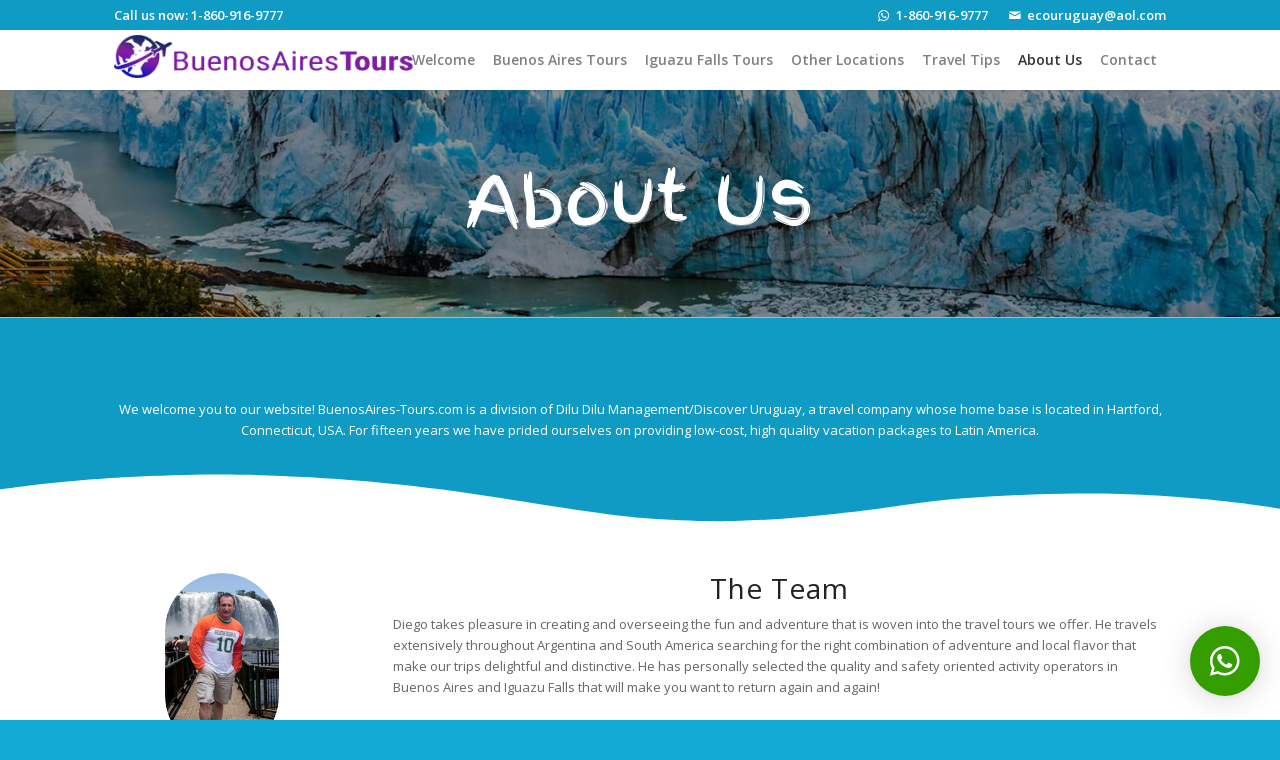

--- FILE ---
content_type: text/html; charset=UTF-8
request_url: https://buenosaires-tours.com/about/
body_size: 8415
content:
<!DOCTYPE html><html lang="es" class="html_stretched responsive av-preloader-disabled  html_header_top html_logo_left html_main_nav_header html_menu_right html_custom html_header_sticky html_header_shrinking_disabled html_header_topbar_active html_mobile_menu_tablet html_header_searchicon_disabled html_content_align_center html_header_unstick_top html_header_stretch_disabled html_minimal_header html_minimal_header_shadow html_elegant-blog html_av-submenu-hidden html_av-submenu-display-click html_av-overlay-side html_av-overlay-side-classic html_av-submenu-noclone html_entry_id_150 av-cookies-no-cookie-consent av-no-preview av-default-lightbox html_text_menu_active av-mobile-menu-switch-default"><head><meta charset="UTF-8" /><meta name="viewport" content="width=device-width, initial-scale=1"><meta name='robots' content='index, follow, max-image-preview:large, max-snippet:-1, max-video-preview:-1' /><link media="all" href="https://buenosaires-tours.com/wp-content/cache/autoptimize/css/autoptimize_957df560f45bfa5177cad5b8856080a4.css" rel="stylesheet"><link media="screen" href="https://buenosaires-tours.com/wp-content/cache/autoptimize/css/autoptimize_98b4f819747ca5d4610be0dae3cc82a2.css" rel="stylesheet"><title>About | Buenos Aires Tours</title><link rel="canonical" href="https://buenosaires-tours.com/about/" /><meta property="og:locale" content="es_ES" /><meta property="og:type" content="article" /><meta property="og:title" content="About | Buenos Aires Tours" /><meta property="og:url" content="https://buenosaires-tours.com/about/" /><meta property="og:site_name" content="Buenos Aires Tours" /><meta property="article:modified_time" content="2024-12-27T11:00:33+00:00" /><meta name="twitter:card" content="summary_large_image" /><meta name="twitter:label1" content="Tiempo de lectura" /><meta name="twitter:data1" content="5 minutos" /> <script type="application/ld+json" class="yoast-schema-graph">{"@context":"https://schema.org","@graph":[{"@type":"WebPage","@id":"https://buenosaires-tours.com/about/","url":"https://buenosaires-tours.com/about/","name":"About | Buenos Aires Tours","isPartOf":{"@id":"https://buenosaires-tours.com/#website"},"datePublished":"2014-08-24T17:14:26+00:00","dateModified":"2024-12-27T11:00:33+00:00","breadcrumb":{"@id":"https://buenosaires-tours.com/about/#breadcrumb"},"inLanguage":"es","potentialAction":[{"@type":"ReadAction","target":["https://buenosaires-tours.com/about/"]}]},{"@type":"BreadcrumbList","@id":"https://buenosaires-tours.com/about/#breadcrumb","itemListElement":[{"@type":"ListItem","position":1,"name":"Portada","item":"https://buenosaires-tours.com/welcome/"},{"@type":"ListItem","position":2,"name":"About"}]},{"@type":"WebSite","@id":"https://buenosaires-tours.com/#website","url":"https://buenosaires-tours.com/","name":"Buenos Aires Tours","description":"Buenos Aires &amp; Iguazu Falls","publisher":{"@id":"https://buenosaires-tours.com/#organization"},"potentialAction":[{"@type":"SearchAction","target":{"@type":"EntryPoint","urlTemplate":"https://buenosaires-tours.com/?s={search_term_string}"},"query-input":{"@type":"PropertyValueSpecification","valueRequired":true,"valueName":"search_term_string"}}],"inLanguage":"es"},{"@type":"Organization","@id":"https://buenosaires-tours.com/#organization","name":"Buenos Aires Tours","url":"https://buenosaires-tours.com/","logo":{"@type":"ImageObject","inLanguage":"es","@id":"https://buenosaires-tours.com/#/schema/logo/image/","url":"https://buenosaires-tours.com/wp-content/uploads/favicon-bat.png","contentUrl":"https://buenosaires-tours.com/wp-content/uploads/favicon-bat.png","width":70,"height":70,"caption":"Buenos Aires Tours"},"image":{"@id":"https://buenosaires-tours.com/#/schema/logo/image/"}}]}</script> <link href='https://fonts.gstatic.com' crossorigin='anonymous' rel='preconnect' /><link rel="alternate" type="application/rss+xml" title="Buenos Aires Tours &raquo; Feed" href="https://buenosaires-tours.com/feed/" /><link rel="alternate" type="application/rss+xml" title="Buenos Aires Tours &raquo; Feed de los comentarios" href="https://buenosaires-tours.com/comments/feed/" /><link rel="alternate" type="application/rss+xml" title="Buenos Aires Tours &raquo; Comentario About del feed" href="https://buenosaires-tours.com/about/feed/" />  <script type='text/javascript'>(function() {

					/*	check if webfonts are disabled by user setting via cookie - or user must opt in.	*/
					var html = document.getElementsByTagName('html')[0];
					var cookie_check = html.className.indexOf('av-cookies-needs-opt-in') >= 0 || html.className.indexOf('av-cookies-can-opt-out') >= 0;
					var allow_continue = true;
					var silent_accept_cookie = html.className.indexOf('av-cookies-user-silent-accept') >= 0;

					if( cookie_check && ! silent_accept_cookie )
					{
						if( ! document.cookie.match(/aviaCookieConsent/) || html.className.indexOf('av-cookies-session-refused') >= 0 )
						{
							allow_continue = false;
						}
						else
						{
							if( ! document.cookie.match(/aviaPrivacyRefuseCookiesHideBar/) )
							{
								allow_continue = false;
							}
							else if( ! document.cookie.match(/aviaPrivacyEssentialCookiesEnabled/) )
							{
								allow_continue = false;
							}
							else if( document.cookie.match(/aviaPrivacyGoogleWebfontsDisabled/) )
							{
								allow_continue = false;
							}
						}
					}

					if( allow_continue )
					{
						var f = document.createElement('link');

						f.type 	= 'text/css';
						f.rel 	= 'stylesheet';
						f.href 	= 'https://fonts.googleapis.com/css?family=Open+Sans:400,600%7CFinger+Paint&display=auto';
						f.id 	= 'avia-google-webfont';

						document.getElementsByTagName('head')[0].appendChild(f);
					}
				})();</script> <link rel='stylesheet' id='avia-dynamic-css' href='https://buenosaires-tours.com/wp-content/cache/autoptimize/css/autoptimize_single_ca873710086d0ec0e90dea0e940892f3.css' type='text/css' media='all' /><link rel='stylesheet' id='avia-single-post-150-css' href='https://buenosaires-tours.com/wp-content/cache/autoptimize/css/autoptimize_single_c3886675de9d9501fe7bb3124e88183c.css' type='text/css' media='all' /> <script type="text/javascript" id="wc-cart-fragments-js-extra">var wc_cart_fragments_params = {"ajax_url":"\/wp-admin\/admin-ajax.php","wc_ajax_url":"\/?wc-ajax=%%endpoint%%","cart_hash_key":"wc_cart_hash_5f33c9549b1f6c3911c12b0b2a0bdd3f","fragment_name":"wc_fragments_5f33c9549b1f6c3911c12b0b2a0bdd3f","request_timeout":"5000"};</script> <script type="text/javascript" id="wc-add-to-cart-js-extra">var wc_add_to_cart_params = {"ajax_url":"\/wp-admin\/admin-ajax.php","wc_ajax_url":"\/?wc-ajax=%%endpoint%%","i18n_view_cart":"Ver carrito","cart_url":"https:\/\/buenosaires-tours.com\/cart\/","is_cart":"","cart_redirect_after_add":"no"};</script> <script type="text/javascript" id="woocommerce-js-extra">var woocommerce_params = {"ajax_url":"\/wp-admin\/admin-ajax.php","wc_ajax_url":"\/?wc-ajax=%%endpoint%%"};</script> <link rel="https://api.w.org/" href="https://buenosaires-tours.com/wp-json/" /><link rel="alternate" title="JSON" type="application/json" href="https://buenosaires-tours.com/wp-json/wp/v2/pages/150" /><link rel="EditURI" type="application/rsd+xml" title="RSD" href="https://buenosaires-tours.com/xmlrpc.php?rsd" /><meta name="generator" content="WordPress 6.7.2" /><meta name="generator" content="WooCommerce 9.5.1" /><link rel='shortlink' href='https://buenosaires-tours.com/?p=150' /><link rel="alternate" title="oEmbed (JSON)" type="application/json+oembed" href="https://buenosaires-tours.com/wp-json/oembed/1.0/embed?url=https%3A%2F%2Fbuenosaires-tours.com%2Fabout%2F" /><link rel="alternate" title="oEmbed (XML)" type="text/xml+oembed" href="https://buenosaires-tours.com/wp-json/oembed/1.0/embed?url=https%3A%2F%2Fbuenosaires-tours.com%2Fabout%2F&#038;format=xml" /><link rel="profile" href="https://gmpg.org/xfn/11" /><link rel="alternate" type="application/rss+xml" title="Buenos Aires Tours RSS2 Feed" href="https://buenosaires-tours.com/feed/" /><link rel="pingback" href="https://buenosaires-tours.com/xmlrpc.php" /> <!--[if lt IE 9]><script src="https://buenosaires-tours.com/wp-content/themes/enfold/js/html5shiv.js"></script><![endif]--><link rel="icon" href="https://buenosaires-tours.com/wp-content/uploads/favicon-bat.png" type="image/png"> <noscript><style>.woocommerce-product-gallery{ opacity: 1 !important; }</style></noscript>  <script>(function(w,d,s,l,i){w[l]=w[l]||[];w[l].push({'gtm.start':
new Date().getTime(),event:'gtm.js'});var f=d.getElementsByTagName(s)[0],
j=d.createElement(s),dl=l!='dataLayer'?'&l='+l:'';j.async=true;j.src=
'https://www.googletagmanager.com/gtm.js?id='+i+dl;f.parentNode.insertBefore(j,f);
})(window,document,'script','dataLayer','GTM-P4TLQ983');</script>    <script async src="https://www.googletagmanager.com/gtag/js?id=AW-11500689162"></script> <script>window.dataLayer = window.dataLayer || [];
  function gtag(){dataLayer.push(arguments);}
  gtag('js', new Date());

  gtag('config', 'AW-11500689162');</script> <style type="text/css">@font-face {font-family: 'entypo-fontello'; font-weight: normal; font-style: normal; font-display: auto;
		src: url('https://buenosaires-tours.com/wp-content/themes/enfold/config-templatebuilder/avia-template-builder/assets/fonts/entypo-fontello.woff2') format('woff2'),
		url('https://buenosaires-tours.com/wp-content/themes/enfold/config-templatebuilder/avia-template-builder/assets/fonts/entypo-fontello.woff') format('woff'),
		url('https://buenosaires-tours.com/wp-content/themes/enfold/config-templatebuilder/avia-template-builder/assets/fonts/entypo-fontello.ttf') format('truetype'),
		url('https://buenosaires-tours.com/wp-content/themes/enfold/config-templatebuilder/avia-template-builder/assets/fonts/entypo-fontello.svg#entypo-fontello') format('svg'),
		url('https://buenosaires-tours.com/wp-content/themes/enfold/config-templatebuilder/avia-template-builder/assets/fonts/entypo-fontello.eot'),
		url('https://buenosaires-tours.com/wp-content/themes/enfold/config-templatebuilder/avia-template-builder/assets/fonts/entypo-fontello.eot?#iefix') format('embedded-opentype');
		} #top .avia-font-entypo-fontello, body .avia-font-entypo-fontello, html body [data-av_iconfont='entypo-fontello']:before{ font-family: 'entypo-fontello'; }
		
		@font-face {font-family: 'fontello'; font-weight: normal; font-style: normal; font-display: auto;
		src: url('https://buenosaires-tours.com/wp-content/uploads/avia_fonts/fontello/fontello.woff2') format('woff2'),
		url('https://buenosaires-tours.com/wp-content/uploads/avia_fonts/fontello/fontello.woff') format('woff'),
		url('https://buenosaires-tours.com/wp-content/uploads/avia_fonts/fontello/fontello.ttf') format('truetype'),
		url('https://buenosaires-tours.com/wp-content/uploads/avia_fonts/fontello/fontello.svg#fontello') format('svg'),
		url('https://buenosaires-tours.com/wp-content/uploads/avia_fonts/fontello/fontello.eot'),
		url('https://buenosaires-tours.com/wp-content/uploads/avia_fonts/fontello/fontello.eot?#iefix') format('embedded-opentype');
		} #top .avia-font-fontello, body .avia-font-fontello, html body [data-av_iconfont='fontello']:before{ font-family: 'fontello'; }</style></head><body id="top" class="page-template-default page page-id-150 stretched rtl_columns av-curtain-numeric open_sans  theme-enfold woocommerce-no-js avia-responsive-images-support avia-woocommerce-30 av-recaptcha-enabled av-google-badge-hide" itemscope="itemscope" itemtype="https://schema.org/WebPage" >
<!-- Google Tag Manager (noscript) -->
<noscript><iframe src="https://www.googletagmanager.com/ns.html?id=GTM-P4TLQ983"
height="0" width="0" style="display:none;visibility:hidden"></iframe></noscript>
<!-- End Google Tag Manager (noscript) --><div id='wrap_all'><header id='header' class='all_colors header_color light_bg_color  av_header_top av_logo_left av_main_nav_header av_menu_right av_custom av_header_sticky av_header_shrinking_disabled av_header_stretch_disabled av_mobile_menu_tablet av_header_searchicon_disabled av_header_unstick_top av_minimal_header av_minimal_header_shadow av_bottom_nav_disabled  av_alternate_logo_active av_header_border_disabled'  data-av_shrink_factor='50' role="banner" itemscope="itemscope" itemtype="https://schema.org/WPHeader" ><div id='header_meta' class='container_wrap container_wrap_meta  av_secondary_right av_extra_header_active av_phone_active_left av_entry_id_150'><div class='container'><nav class='sub_menu'  role="navigation" itemscope="itemscope" itemtype="https://schema.org/SiteNavigationElement" ><ul role="menu" class="menu" id="avia2-menu"><li role="menuitem" id="menu-item-3269" class="menu-item menu-item-type-custom menu-item-object-custom menu-item-3269"><a href="tel:+18609169777"><span  class='av_font_icon av-av_font_icon-0d2b0b98d88a0a5b0183ed9a370e945b avia_animate_when_visible av-icon-style- avia-icon-pos-left av-no-color avia-icon-animate'><span class='av-icon-char' aria-hidden='true' data-av_icon='' data-av_iconfont='entypo-fontello' ></span></span> 1-860-916-9777</a></li><li role="menuitem" id="menu-item-3270" class="menu-item menu-item-type-custom menu-item-object-custom menu-item-3270"><a href="mailto:ecouruguay@aol.com"><span  class='av_font_icon av-av_font_icon-0da4224bd6bd924fb6f54649957c40b3 avia_animate_when_visible av-icon-style- avia-icon-pos-left av-no-color avia-icon-animate'><span class='av-icon-char' aria-hidden='true' data-av_icon='' data-av_iconfont='entypo-fontello' ></span></span> ecouruguay@aol.com</a></li></ul></nav><div class='phone-info with_nav'><div>Call us now: 1-860-916-9777</div></div></div></div><div  id='header_main' class='container_wrap container_wrap_logo'><ul  class = 'menu-item cart_dropdown ' data-success='se ha añadido a la cesta'><li class="cart_dropdown_first"><a class='cart_dropdown_link' href='https://buenosaires-tours.com/cart/'><span aria-hidden='true' data-av_icon='' data-av_iconfont='entypo-fontello'></span><span class='av-cart-counter '>0</span><span class="avia_hidden_link_text">Carrito de Compra</span></a><div class="dropdown_widget dropdown_widget_cart"><div class="avia-arrow"></div><div class="widget_shopping_cart_content"></div></div></li></ul><div class='container av-logo-container'><div class='inner-container'><span class='logo avia-standard-logo'><a href='https://buenosaires-tours.com/' class='' aria-label='Buenos Aires Tours' ><img src="https://buenosaires-tours.com/wp-content/uploads/logo-bsas-tours-300x43.png" height="100" width="300" alt='Buenos Aires Tours' title='' /></a></span><nav class='main_menu' data-selectname='Selecciona una página'  role="navigation" itemscope="itemscope" itemtype="https://schema.org/SiteNavigationElement" ><div class="avia-menu av-main-nav-wrap"><ul role="menu" class="menu av-main-nav" id="avia-menu"><li role="menuitem" id="menu-item-3346" class="menu-item menu-item-type-post_type menu-item-object-page menu-item-home menu-item-top-level menu-item-top-level-1"><a href="https://buenosaires-tours.com/" itemprop="url" tabindex="0"><span class="avia-bullet"></span><span class="avia-menu-text">Welcome</span><span class="avia-menu-fx"><span class="avia-arrow-wrap"><span class="avia-arrow"></span></span></span></a></li><li role="menuitem" id="menu-item-3491" class="menu-item menu-item-type-post_type menu-item-object-page menu-item-top-level menu-item-top-level-2"><a href="https://buenosaires-tours.com/buenos-aires-tours/" itemprop="url" tabindex="0"><span class="avia-bullet"></span><span class="avia-menu-text">Buenos Aires Tours</span><span class="avia-menu-fx"><span class="avia-arrow-wrap"><span class="avia-arrow"></span></span></span></a></li><li role="menuitem" id="menu-item-3469" class="menu-item menu-item-type-post_type menu-item-object-page menu-item-top-level menu-item-top-level-3"><a href="https://buenosaires-tours.com/iguazu-falls-tours/" itemprop="url" tabindex="0"><span class="avia-bullet"></span><span class="avia-menu-text">Iguazu Falls Tours</span><span class="avia-menu-fx"><span class="avia-arrow-wrap"><span class="avia-arrow"></span></span></span></a></li><li role="menuitem" id="menu-item-3494" class="menu-item menu-item-type-post_type menu-item-object-page menu-item-top-level menu-item-top-level-4"><a href="https://buenosaires-tours.com/other-locations/" itemprop="url" tabindex="0"><span class="avia-bullet"></span><span class="avia-menu-text">Other Locations</span><span class="avia-menu-fx"><span class="avia-arrow-wrap"><span class="avia-arrow"></span></span></span></a></li><li role="menuitem" id="menu-item-3370" class="menu-item menu-item-type-post_type menu-item-object-page menu-item-top-level menu-item-top-level-5"><a href="https://buenosaires-tours.com/travel-tips/" itemprop="url" tabindex="0"><span class="avia-bullet"></span><span class="avia-menu-text">Travel Tips</span><span class="avia-menu-fx"><span class="avia-arrow-wrap"><span class="avia-arrow"></span></span></span></a></li><li role="menuitem" id="menu-item-3344" class="menu-item menu-item-type-post_type menu-item-object-page current-menu-item page_item page-item-150 current_page_item menu-item-top-level menu-item-top-level-6"><a href="https://buenosaires-tours.com/about/" itemprop="url" tabindex="0"><span class="avia-bullet"></span><span class="avia-menu-text">About Us</span><span class="avia-menu-fx"><span class="avia-arrow-wrap"><span class="avia-arrow"></span></span></span></a></li><li role="menuitem" id="menu-item-3345" class="menu-item menu-item-type-post_type menu-item-object-page menu-item-top-level menu-item-top-level-7"><a href="https://buenosaires-tours.com/contact/" itemprop="url" tabindex="0"><span class="avia-bullet"></span><span class="avia-menu-text">Contact</span><span class="avia-menu-fx"><span class="avia-arrow-wrap"><span class="avia-arrow"></span></span></span></a></li><li class="av-burger-menu-main menu-item-avia-special av-small-burger-icon" role="menuitem"> <a href="#" aria-label="Menú" aria-hidden="false"> <span class="av-hamburger av-hamburger--spin av-js-hamburger"> <span class="av-hamburger-box"> <span class="av-hamburger-inner"></span> <strong>Menú</strong> </span> </span> <span class="avia_hidden_link_text">Menú</span> </a></li></ul></div></nav></div></div></div><div class="header_bg"></div></header><div id='main' class='all_colors' data-scroll-offset='60'><style type="text/css" data-created_by="avia_inline_auto" id="style-css-av-6bg6t2-82be28965a42b3fd1acef64e768748c1">.avia-section.av-6bg6t2-82be28965a42b3fd1acef64e768748c1{
background-repeat:no-repeat;
background-image:url(https://buenosaires-tours.com/wp-content/uploads/slide3-other.jpg);
background-position:50% 50%;
background-attachment:scroll;
}
.avia-section.av-6bg6t2-82be28965a42b3fd1acef64e768748c1 .av-section-color-overlay{
opacity:0.4;
background-color:#000000;
}</style><div id='av_section_1'  class='avia-section av-6bg6t2-82be28965a42b3fd1acef64e768748c1 main_color avia-section-large avia-no-border-styling  avia-builder-el-0  el_before_av_section  avia-builder-el-first  avia-full-stretch avia-bg-style-scroll av-section-color-overlay-active container_wrap fullsize'  data-section-bg-repeat='stretch'><div class="av-section-color-overlay-wrap"><div class="av-section-color-overlay"></div><div class='container av-section-cont-open' ><main  role="main" itemprop="mainContentOfPage"  class='template-page content  av-content-full alpha units'><div class='post-entry post-entry-type-page post-entry-150'><div class='entry-content-wrapper clearfix'><div  class='av-special-heading av-mj7ti-7e33dc0362ee8f0cf502a5dcce614cef av-special-heading-h6 custom-color-heading blockquote modern-quote modern-centered  avia-builder-el-1  avia-builder-el-no-sibling  av-inherit-size'><h6 class='av-special-heading-tag '  itemprop="headline"  >About Us</h6><div class="special-heading-border"><div class="special-heading-inner-border"></div></div></div></div></div></main></div></div></div><div id='av_section_2'  class='avia-section av-630ipi-bc595aa96f05f7d8c757429c9e4aa0f2 alternate_color avia-section-large avia-no-shadow  avia-builder-el-2  el_after_av_section  el_before_av_section  avia-bg-style-scroll container_wrap fullsize'  ><div class='avia-divider-svg avia-divider-svg-waves avia-divider-svg-bottom avia-svg-original'><svg xmlns="http://www.w3.org/2000/svg" viewBox="0 0 1000 100" preserveAspectRatio="none"> <path d="M421.9,6.5c22.6-2.5,51.5,0.4,75.5,5.3c23.6,4.9,70.9,23.5,100.5,35.7c75.8,32.2,133.7,44.5,192.6,49.7
 c23.6,2.1,48.7,3.5,103.4-2.5c54.7-6,106.2-25.6,106.2-25.6V0H0v30.3c0,0,72,32.6,158.4,30.5c39.2-0.7,92.8-6.7,134-22.4
 c21.2-8.1,52.2-18.2,79.7-24.2C399.3,7.9,411.6,7.5,421.9,6.5z"/> </svg></div><div class='container av-section-cont-open' ><div class='template-page content  av-content-full alpha units'><div class='post-entry post-entry-type-page post-entry-150'><div class='entry-content-wrapper clearfix'><section  class='av_textblock_section av-l31pieqs-88fd17cfac5076004c5d2d3e6fbf4ce6 '   itemscope="itemscope" itemtype="https://schema.org/CreativeWork" ><div class='avia_textblock'  itemprop="text" ><p>We welcome you to our website! BuenosAires-Tours.com is a division of Dilu Dilu Management/Discover Uruguay, a travel company whose home base is located in Hartford, Connecticut, USA. For fifteen years we have prided ourselves on providing low-cost, high quality vacation packages to Latin America.</p></div></section></div></div></div></div></div><div id='av_section_3'  class='avia-section av-11zi1y-53e9d4f5302978182cdb033dd896ffd6 main_color avia-section-default avia-no-shadow  avia-builder-el-4  el_after_av_section  avia-builder-el-last  avia-bg-style-scroll container_wrap fullsize'  ><div class='container av-section-cont-open' ><div class='template-page content  av-content-full alpha units'><div class='post-entry post-entry-type-page post-entry-150'><div class='entry-content-wrapper clearfix'><div  class='flex_column av-sbkla-1952c44d0f4bc9cf28cae9b064c70893 av_one_fourth  avia-builder-el-5  el_before_av_three_fourth  avia-builder-el-first  first flex_column_div av-animated-generic bottom-to-top av-zero-column-padding  '     ><div  class='avia-image-container av-kl4o6-e815af3e55b217cae0705ed661ed598e av-styling-circle avia-align-center  avia-builder-el-6  avia-builder-el-no-sibling '   itemprop="image" itemscope="itemscope" itemtype="https://schema.org/ImageObject" ><div class="avia-image-container-inner"><div class="avia-image-overlay-wrap"><img decoding="async" fetchpriority="high" class='wp-image-3889 avia-img-lazy-loading-not-3889 avia_image ' src="https://buenosaires-tours.com/wp-content/uploads/IguazuFalls_diego_003.jpg" alt='' title='IguazuFalls_diego_003'  height="180" width="114"  itemprop="thumbnailUrl" srcset="https://buenosaires-tours.com/wp-content/uploads/IguazuFalls_diego_003.jpg 239w, https://buenosaires-tours.com/wp-content/uploads/IguazuFalls_diego_003-190x300.jpg 190w" sizes="(max-width: 114px) 100vw, 114px" /></div></div></div></div><div  class='flex_column av-e4use-0815cef29e2088acd2b7ef05aeb2614c av_three_fourth  avia-builder-el-7  el_after_av_one_fourth  avia-builder-el-last  flex_column_div av-animated-generic bottom-to-top av-zero-column-padding  '     ><section  class='av_textblock_section av-uyaba-4afda3c035d3bb6372d876b8021d3bdf '   itemscope="itemscope" itemtype="https://schema.org/CreativeWork" ><div class='avia_textblock'  itemprop="text" ><h2>The Team</h2></div></section><section  class='av_textblock_section av-a68j2-153f4ba37af0ec30bfd21c235ee2db17 '   itemscope="itemscope" itemtype="https://schema.org/CreativeWork" ><div class='avia_textblock'  itemprop="text" ><p>Diego takes pleasure in creating and overseeing the fun and adventure that is woven into the travel tours we offer. He travels extensively throughout Argentina and South America searching for the right combination of adventure and local flavor that make our trips delightful and distinctive. He has personally selected the quality and safety oriented activity operators in Buenos Aires and Iguazu Falls that will make you want to return again and again!</p></div></section></div></div></div></div></div></div><footer class='container_wrap socket_color' id='socket'  role="contentinfo" itemscope="itemscope" itemtype="https://schema.org/WPFooter" aria-label="Copyright and company info" ><div class='container'> <span class='copyright'>© Copyright - Buenos Aires Tours  - Web Design <a href="https://lugar1.com.ar" target="_blank">Lugar1.com.ar</a></span></div></footer></div></div> <a href='#top' title='Desplazarse hacia arriba' id='scroll-top-link' aria-hidden='true' data-av_icon='' data-av_iconfont='entypo-fontello' tabindex='-1'><span class="avia_hidden_link_text">Desplazarse hacia arriba</span></a><div id="fb-root"></div> <script type='text/javascript'>var avia_framework_globals = avia_framework_globals || {};
    avia_framework_globals.frameworkUrl = 'https://buenosaires-tours.com/wp-content/themes/enfold/framework/';
    avia_framework_globals.installedAt = 'https://buenosaires-tours.com/wp-content/themes/enfold/';
    avia_framework_globals.ajaxurl = 'https://buenosaires-tours.com/wp-admin/admin-ajax.php';</script> <div id="qlwapp" class="qlwapp qlwapp-free qlwapp-button qlwapp-bottom-right qlwapp-all qlwapp-rounded"><div class="qlwapp-container"> <a class="qlwapp-toggle" data-action="open" data-phone="18609169777" data-message="Contact WebSite!" role="button" tabindex="0" target="_blank"> <i class="qlwapp-icon qlwapp-whatsapp-icon"></i> <i class="qlwapp-close" data-action="close">&times;</i> </a></div></div> <noscript><style>.lazyload{display:none;}</style></noscript><script data-noptimize="1">window.lazySizesConfig=window.lazySizesConfig||{};window.lazySizesConfig.loadMode=1;</script><script async data-noptimize="1" src='https://buenosaires-tours.com/wp-content/plugins/autoptimize/classes/external/js/lazysizes.min.js'></script> <script type='text/javascript'>(function () {
			var c = document.body.className;
			c = c.replace(/woocommerce-no-js/, 'woocommerce-js');
			document.body.className = c;
		})();</script> <script type="text/javascript" id="wc-order-attribution-js-extra">var wc_order_attribution = {"params":{"lifetime":1.0000000000000000818030539140313095458623138256371021270751953125e-5,"session":30,"base64":false,"ajaxurl":"https:\/\/buenosaires-tours.com\/wp-admin\/admin-ajax.php","prefix":"wc_order_attribution_","allowTracking":true},"fields":{"source_type":"current.typ","referrer":"current_add.rf","utm_campaign":"current.cmp","utm_source":"current.src","utm_medium":"current.mdm","utm_content":"current.cnt","utm_id":"current.id","utm_term":"current.trm","utm_source_platform":"current.plt","utm_creative_format":"current.fmt","utm_marketing_tactic":"current.tct","session_entry":"current_add.ep","session_start_time":"current_add.fd","session_pages":"session.pgs","session_count":"udata.vst","user_agent":"udata.uag"}};</script> <script type="text/javascript" id="avia_google_recaptcha_front_script-js-extra">var AviaReCAPTCHA_front = {"version":"avia_recaptcha_v3","site_key2":"6LcGk3YgAAAAAEt7DbZ7WZ1BFBrUWHZyyMxT9Imm","site_key3":"6LcOk3YgAAAAAEKA5EwmcAdpWrKuUjDnju2Mv4NF","api":"https:\/\/www.google.com\/recaptcha\/api.js","api_lang":"es","avia_api_script":"https:\/\/buenosaires-tours.com\/wp-content\/themes\/enfold\/framework\/js\/conditional_load\/avia_google_recaptcha_api.js","theme":"light","score":"0.5","verify_nonce":"2564ae29be","cannot_use":"<h3 class=\"av-recaptcha-error-main\">Sorry, a problem occurred trying to communicate with Google reCAPTCHA API. You are currently not able to submit the contact form. Please try again later - reload the page and also check your internet connection.<\/h3>","init_error_msg":"Initial setting failed. Sitekey 2 and\/or sitekey 3 missing in frontend.","v3_timeout_pageload":"Timeout occurred connecting to V3 API on initial pageload","v3_timeout_verify":"Timeout occurred connecting to V3 API on verifying submit","v2_timeout_verify":"Timeout occurred connecting to V2 API on verifying you as human. Please try again and check your internet connection. It might be necessary to reload the page.","verify_msg":"Verify....","connection_error":"Could not connect to the internet. Please reload the page and try again.","validate_first":"Please validate that you are a human first","validate_submit":"Before submitting we validate that you are a human first.","no_token":"Missing internal token on valid submit - unable to proceed.","invalid_version":"Invalid reCAPTCHA version found.","api_load_error":"Google reCAPTCHA API could not be loaded."};</script> <script defer src="https://buenosaires-tours.com/wp-content/cache/autoptimize/js/autoptimize_4f125bbb01f37f0e126dfd0d6172efc4.js"></script></body></html>
<!--
Performance optimized by W3 Total Cache. Learn more: https://www.boldgrid.com/w3-total-cache/

Almacenamiento en caché de páginas con Disk: Enhanced 

Served from: buenosaires-tours.com @ 2025-04-14 12:33:40 by W3 Total Cache
-->

--- FILE ---
content_type: text/html; charset=utf-8
request_url: https://www.google.com/recaptcha/api2/anchor?ar=1&k=6LcOk3YgAAAAAEKA5EwmcAdpWrKuUjDnju2Mv4NF&co=aHR0cHM6Ly9idWVub3NhaXJlcy10b3Vycy5jb206NDQz&hl=es&v=PoyoqOPhxBO7pBk68S4YbpHZ&size=invisible&anchor-ms=20000&execute-ms=30000&cb=arkwo2spknm3
body_size: 48780
content:
<!DOCTYPE HTML><html dir="ltr" lang="es"><head><meta http-equiv="Content-Type" content="text/html; charset=UTF-8">
<meta http-equiv="X-UA-Compatible" content="IE=edge">
<title>reCAPTCHA</title>
<style type="text/css">
/* cyrillic-ext */
@font-face {
  font-family: 'Roboto';
  font-style: normal;
  font-weight: 400;
  font-stretch: 100%;
  src: url(//fonts.gstatic.com/s/roboto/v48/KFO7CnqEu92Fr1ME7kSn66aGLdTylUAMa3GUBHMdazTgWw.woff2) format('woff2');
  unicode-range: U+0460-052F, U+1C80-1C8A, U+20B4, U+2DE0-2DFF, U+A640-A69F, U+FE2E-FE2F;
}
/* cyrillic */
@font-face {
  font-family: 'Roboto';
  font-style: normal;
  font-weight: 400;
  font-stretch: 100%;
  src: url(//fonts.gstatic.com/s/roboto/v48/KFO7CnqEu92Fr1ME7kSn66aGLdTylUAMa3iUBHMdazTgWw.woff2) format('woff2');
  unicode-range: U+0301, U+0400-045F, U+0490-0491, U+04B0-04B1, U+2116;
}
/* greek-ext */
@font-face {
  font-family: 'Roboto';
  font-style: normal;
  font-weight: 400;
  font-stretch: 100%;
  src: url(//fonts.gstatic.com/s/roboto/v48/KFO7CnqEu92Fr1ME7kSn66aGLdTylUAMa3CUBHMdazTgWw.woff2) format('woff2');
  unicode-range: U+1F00-1FFF;
}
/* greek */
@font-face {
  font-family: 'Roboto';
  font-style: normal;
  font-weight: 400;
  font-stretch: 100%;
  src: url(//fonts.gstatic.com/s/roboto/v48/KFO7CnqEu92Fr1ME7kSn66aGLdTylUAMa3-UBHMdazTgWw.woff2) format('woff2');
  unicode-range: U+0370-0377, U+037A-037F, U+0384-038A, U+038C, U+038E-03A1, U+03A3-03FF;
}
/* math */
@font-face {
  font-family: 'Roboto';
  font-style: normal;
  font-weight: 400;
  font-stretch: 100%;
  src: url(//fonts.gstatic.com/s/roboto/v48/KFO7CnqEu92Fr1ME7kSn66aGLdTylUAMawCUBHMdazTgWw.woff2) format('woff2');
  unicode-range: U+0302-0303, U+0305, U+0307-0308, U+0310, U+0312, U+0315, U+031A, U+0326-0327, U+032C, U+032F-0330, U+0332-0333, U+0338, U+033A, U+0346, U+034D, U+0391-03A1, U+03A3-03A9, U+03B1-03C9, U+03D1, U+03D5-03D6, U+03F0-03F1, U+03F4-03F5, U+2016-2017, U+2034-2038, U+203C, U+2040, U+2043, U+2047, U+2050, U+2057, U+205F, U+2070-2071, U+2074-208E, U+2090-209C, U+20D0-20DC, U+20E1, U+20E5-20EF, U+2100-2112, U+2114-2115, U+2117-2121, U+2123-214F, U+2190, U+2192, U+2194-21AE, U+21B0-21E5, U+21F1-21F2, U+21F4-2211, U+2213-2214, U+2216-22FF, U+2308-230B, U+2310, U+2319, U+231C-2321, U+2336-237A, U+237C, U+2395, U+239B-23B7, U+23D0, U+23DC-23E1, U+2474-2475, U+25AF, U+25B3, U+25B7, U+25BD, U+25C1, U+25CA, U+25CC, U+25FB, U+266D-266F, U+27C0-27FF, U+2900-2AFF, U+2B0E-2B11, U+2B30-2B4C, U+2BFE, U+3030, U+FF5B, U+FF5D, U+1D400-1D7FF, U+1EE00-1EEFF;
}
/* symbols */
@font-face {
  font-family: 'Roboto';
  font-style: normal;
  font-weight: 400;
  font-stretch: 100%;
  src: url(//fonts.gstatic.com/s/roboto/v48/KFO7CnqEu92Fr1ME7kSn66aGLdTylUAMaxKUBHMdazTgWw.woff2) format('woff2');
  unicode-range: U+0001-000C, U+000E-001F, U+007F-009F, U+20DD-20E0, U+20E2-20E4, U+2150-218F, U+2190, U+2192, U+2194-2199, U+21AF, U+21E6-21F0, U+21F3, U+2218-2219, U+2299, U+22C4-22C6, U+2300-243F, U+2440-244A, U+2460-24FF, U+25A0-27BF, U+2800-28FF, U+2921-2922, U+2981, U+29BF, U+29EB, U+2B00-2BFF, U+4DC0-4DFF, U+FFF9-FFFB, U+10140-1018E, U+10190-1019C, U+101A0, U+101D0-101FD, U+102E0-102FB, U+10E60-10E7E, U+1D2C0-1D2D3, U+1D2E0-1D37F, U+1F000-1F0FF, U+1F100-1F1AD, U+1F1E6-1F1FF, U+1F30D-1F30F, U+1F315, U+1F31C, U+1F31E, U+1F320-1F32C, U+1F336, U+1F378, U+1F37D, U+1F382, U+1F393-1F39F, U+1F3A7-1F3A8, U+1F3AC-1F3AF, U+1F3C2, U+1F3C4-1F3C6, U+1F3CA-1F3CE, U+1F3D4-1F3E0, U+1F3ED, U+1F3F1-1F3F3, U+1F3F5-1F3F7, U+1F408, U+1F415, U+1F41F, U+1F426, U+1F43F, U+1F441-1F442, U+1F444, U+1F446-1F449, U+1F44C-1F44E, U+1F453, U+1F46A, U+1F47D, U+1F4A3, U+1F4B0, U+1F4B3, U+1F4B9, U+1F4BB, U+1F4BF, U+1F4C8-1F4CB, U+1F4D6, U+1F4DA, U+1F4DF, U+1F4E3-1F4E6, U+1F4EA-1F4ED, U+1F4F7, U+1F4F9-1F4FB, U+1F4FD-1F4FE, U+1F503, U+1F507-1F50B, U+1F50D, U+1F512-1F513, U+1F53E-1F54A, U+1F54F-1F5FA, U+1F610, U+1F650-1F67F, U+1F687, U+1F68D, U+1F691, U+1F694, U+1F698, U+1F6AD, U+1F6B2, U+1F6B9-1F6BA, U+1F6BC, U+1F6C6-1F6CF, U+1F6D3-1F6D7, U+1F6E0-1F6EA, U+1F6F0-1F6F3, U+1F6F7-1F6FC, U+1F700-1F7FF, U+1F800-1F80B, U+1F810-1F847, U+1F850-1F859, U+1F860-1F887, U+1F890-1F8AD, U+1F8B0-1F8BB, U+1F8C0-1F8C1, U+1F900-1F90B, U+1F93B, U+1F946, U+1F984, U+1F996, U+1F9E9, U+1FA00-1FA6F, U+1FA70-1FA7C, U+1FA80-1FA89, U+1FA8F-1FAC6, U+1FACE-1FADC, U+1FADF-1FAE9, U+1FAF0-1FAF8, U+1FB00-1FBFF;
}
/* vietnamese */
@font-face {
  font-family: 'Roboto';
  font-style: normal;
  font-weight: 400;
  font-stretch: 100%;
  src: url(//fonts.gstatic.com/s/roboto/v48/KFO7CnqEu92Fr1ME7kSn66aGLdTylUAMa3OUBHMdazTgWw.woff2) format('woff2');
  unicode-range: U+0102-0103, U+0110-0111, U+0128-0129, U+0168-0169, U+01A0-01A1, U+01AF-01B0, U+0300-0301, U+0303-0304, U+0308-0309, U+0323, U+0329, U+1EA0-1EF9, U+20AB;
}
/* latin-ext */
@font-face {
  font-family: 'Roboto';
  font-style: normal;
  font-weight: 400;
  font-stretch: 100%;
  src: url(//fonts.gstatic.com/s/roboto/v48/KFO7CnqEu92Fr1ME7kSn66aGLdTylUAMa3KUBHMdazTgWw.woff2) format('woff2');
  unicode-range: U+0100-02BA, U+02BD-02C5, U+02C7-02CC, U+02CE-02D7, U+02DD-02FF, U+0304, U+0308, U+0329, U+1D00-1DBF, U+1E00-1E9F, U+1EF2-1EFF, U+2020, U+20A0-20AB, U+20AD-20C0, U+2113, U+2C60-2C7F, U+A720-A7FF;
}
/* latin */
@font-face {
  font-family: 'Roboto';
  font-style: normal;
  font-weight: 400;
  font-stretch: 100%;
  src: url(//fonts.gstatic.com/s/roboto/v48/KFO7CnqEu92Fr1ME7kSn66aGLdTylUAMa3yUBHMdazQ.woff2) format('woff2');
  unicode-range: U+0000-00FF, U+0131, U+0152-0153, U+02BB-02BC, U+02C6, U+02DA, U+02DC, U+0304, U+0308, U+0329, U+2000-206F, U+20AC, U+2122, U+2191, U+2193, U+2212, U+2215, U+FEFF, U+FFFD;
}
/* cyrillic-ext */
@font-face {
  font-family: 'Roboto';
  font-style: normal;
  font-weight: 500;
  font-stretch: 100%;
  src: url(//fonts.gstatic.com/s/roboto/v48/KFO7CnqEu92Fr1ME7kSn66aGLdTylUAMa3GUBHMdazTgWw.woff2) format('woff2');
  unicode-range: U+0460-052F, U+1C80-1C8A, U+20B4, U+2DE0-2DFF, U+A640-A69F, U+FE2E-FE2F;
}
/* cyrillic */
@font-face {
  font-family: 'Roboto';
  font-style: normal;
  font-weight: 500;
  font-stretch: 100%;
  src: url(//fonts.gstatic.com/s/roboto/v48/KFO7CnqEu92Fr1ME7kSn66aGLdTylUAMa3iUBHMdazTgWw.woff2) format('woff2');
  unicode-range: U+0301, U+0400-045F, U+0490-0491, U+04B0-04B1, U+2116;
}
/* greek-ext */
@font-face {
  font-family: 'Roboto';
  font-style: normal;
  font-weight: 500;
  font-stretch: 100%;
  src: url(//fonts.gstatic.com/s/roboto/v48/KFO7CnqEu92Fr1ME7kSn66aGLdTylUAMa3CUBHMdazTgWw.woff2) format('woff2');
  unicode-range: U+1F00-1FFF;
}
/* greek */
@font-face {
  font-family: 'Roboto';
  font-style: normal;
  font-weight: 500;
  font-stretch: 100%;
  src: url(//fonts.gstatic.com/s/roboto/v48/KFO7CnqEu92Fr1ME7kSn66aGLdTylUAMa3-UBHMdazTgWw.woff2) format('woff2');
  unicode-range: U+0370-0377, U+037A-037F, U+0384-038A, U+038C, U+038E-03A1, U+03A3-03FF;
}
/* math */
@font-face {
  font-family: 'Roboto';
  font-style: normal;
  font-weight: 500;
  font-stretch: 100%;
  src: url(//fonts.gstatic.com/s/roboto/v48/KFO7CnqEu92Fr1ME7kSn66aGLdTylUAMawCUBHMdazTgWw.woff2) format('woff2');
  unicode-range: U+0302-0303, U+0305, U+0307-0308, U+0310, U+0312, U+0315, U+031A, U+0326-0327, U+032C, U+032F-0330, U+0332-0333, U+0338, U+033A, U+0346, U+034D, U+0391-03A1, U+03A3-03A9, U+03B1-03C9, U+03D1, U+03D5-03D6, U+03F0-03F1, U+03F4-03F5, U+2016-2017, U+2034-2038, U+203C, U+2040, U+2043, U+2047, U+2050, U+2057, U+205F, U+2070-2071, U+2074-208E, U+2090-209C, U+20D0-20DC, U+20E1, U+20E5-20EF, U+2100-2112, U+2114-2115, U+2117-2121, U+2123-214F, U+2190, U+2192, U+2194-21AE, U+21B0-21E5, U+21F1-21F2, U+21F4-2211, U+2213-2214, U+2216-22FF, U+2308-230B, U+2310, U+2319, U+231C-2321, U+2336-237A, U+237C, U+2395, U+239B-23B7, U+23D0, U+23DC-23E1, U+2474-2475, U+25AF, U+25B3, U+25B7, U+25BD, U+25C1, U+25CA, U+25CC, U+25FB, U+266D-266F, U+27C0-27FF, U+2900-2AFF, U+2B0E-2B11, U+2B30-2B4C, U+2BFE, U+3030, U+FF5B, U+FF5D, U+1D400-1D7FF, U+1EE00-1EEFF;
}
/* symbols */
@font-face {
  font-family: 'Roboto';
  font-style: normal;
  font-weight: 500;
  font-stretch: 100%;
  src: url(//fonts.gstatic.com/s/roboto/v48/KFO7CnqEu92Fr1ME7kSn66aGLdTylUAMaxKUBHMdazTgWw.woff2) format('woff2');
  unicode-range: U+0001-000C, U+000E-001F, U+007F-009F, U+20DD-20E0, U+20E2-20E4, U+2150-218F, U+2190, U+2192, U+2194-2199, U+21AF, U+21E6-21F0, U+21F3, U+2218-2219, U+2299, U+22C4-22C6, U+2300-243F, U+2440-244A, U+2460-24FF, U+25A0-27BF, U+2800-28FF, U+2921-2922, U+2981, U+29BF, U+29EB, U+2B00-2BFF, U+4DC0-4DFF, U+FFF9-FFFB, U+10140-1018E, U+10190-1019C, U+101A0, U+101D0-101FD, U+102E0-102FB, U+10E60-10E7E, U+1D2C0-1D2D3, U+1D2E0-1D37F, U+1F000-1F0FF, U+1F100-1F1AD, U+1F1E6-1F1FF, U+1F30D-1F30F, U+1F315, U+1F31C, U+1F31E, U+1F320-1F32C, U+1F336, U+1F378, U+1F37D, U+1F382, U+1F393-1F39F, U+1F3A7-1F3A8, U+1F3AC-1F3AF, U+1F3C2, U+1F3C4-1F3C6, U+1F3CA-1F3CE, U+1F3D4-1F3E0, U+1F3ED, U+1F3F1-1F3F3, U+1F3F5-1F3F7, U+1F408, U+1F415, U+1F41F, U+1F426, U+1F43F, U+1F441-1F442, U+1F444, U+1F446-1F449, U+1F44C-1F44E, U+1F453, U+1F46A, U+1F47D, U+1F4A3, U+1F4B0, U+1F4B3, U+1F4B9, U+1F4BB, U+1F4BF, U+1F4C8-1F4CB, U+1F4D6, U+1F4DA, U+1F4DF, U+1F4E3-1F4E6, U+1F4EA-1F4ED, U+1F4F7, U+1F4F9-1F4FB, U+1F4FD-1F4FE, U+1F503, U+1F507-1F50B, U+1F50D, U+1F512-1F513, U+1F53E-1F54A, U+1F54F-1F5FA, U+1F610, U+1F650-1F67F, U+1F687, U+1F68D, U+1F691, U+1F694, U+1F698, U+1F6AD, U+1F6B2, U+1F6B9-1F6BA, U+1F6BC, U+1F6C6-1F6CF, U+1F6D3-1F6D7, U+1F6E0-1F6EA, U+1F6F0-1F6F3, U+1F6F7-1F6FC, U+1F700-1F7FF, U+1F800-1F80B, U+1F810-1F847, U+1F850-1F859, U+1F860-1F887, U+1F890-1F8AD, U+1F8B0-1F8BB, U+1F8C0-1F8C1, U+1F900-1F90B, U+1F93B, U+1F946, U+1F984, U+1F996, U+1F9E9, U+1FA00-1FA6F, U+1FA70-1FA7C, U+1FA80-1FA89, U+1FA8F-1FAC6, U+1FACE-1FADC, U+1FADF-1FAE9, U+1FAF0-1FAF8, U+1FB00-1FBFF;
}
/* vietnamese */
@font-face {
  font-family: 'Roboto';
  font-style: normal;
  font-weight: 500;
  font-stretch: 100%;
  src: url(//fonts.gstatic.com/s/roboto/v48/KFO7CnqEu92Fr1ME7kSn66aGLdTylUAMa3OUBHMdazTgWw.woff2) format('woff2');
  unicode-range: U+0102-0103, U+0110-0111, U+0128-0129, U+0168-0169, U+01A0-01A1, U+01AF-01B0, U+0300-0301, U+0303-0304, U+0308-0309, U+0323, U+0329, U+1EA0-1EF9, U+20AB;
}
/* latin-ext */
@font-face {
  font-family: 'Roboto';
  font-style: normal;
  font-weight: 500;
  font-stretch: 100%;
  src: url(//fonts.gstatic.com/s/roboto/v48/KFO7CnqEu92Fr1ME7kSn66aGLdTylUAMa3KUBHMdazTgWw.woff2) format('woff2');
  unicode-range: U+0100-02BA, U+02BD-02C5, U+02C7-02CC, U+02CE-02D7, U+02DD-02FF, U+0304, U+0308, U+0329, U+1D00-1DBF, U+1E00-1E9F, U+1EF2-1EFF, U+2020, U+20A0-20AB, U+20AD-20C0, U+2113, U+2C60-2C7F, U+A720-A7FF;
}
/* latin */
@font-face {
  font-family: 'Roboto';
  font-style: normal;
  font-weight: 500;
  font-stretch: 100%;
  src: url(//fonts.gstatic.com/s/roboto/v48/KFO7CnqEu92Fr1ME7kSn66aGLdTylUAMa3yUBHMdazQ.woff2) format('woff2');
  unicode-range: U+0000-00FF, U+0131, U+0152-0153, U+02BB-02BC, U+02C6, U+02DA, U+02DC, U+0304, U+0308, U+0329, U+2000-206F, U+20AC, U+2122, U+2191, U+2193, U+2212, U+2215, U+FEFF, U+FFFD;
}
/* cyrillic-ext */
@font-face {
  font-family: 'Roboto';
  font-style: normal;
  font-weight: 900;
  font-stretch: 100%;
  src: url(//fonts.gstatic.com/s/roboto/v48/KFO7CnqEu92Fr1ME7kSn66aGLdTylUAMa3GUBHMdazTgWw.woff2) format('woff2');
  unicode-range: U+0460-052F, U+1C80-1C8A, U+20B4, U+2DE0-2DFF, U+A640-A69F, U+FE2E-FE2F;
}
/* cyrillic */
@font-face {
  font-family: 'Roboto';
  font-style: normal;
  font-weight: 900;
  font-stretch: 100%;
  src: url(//fonts.gstatic.com/s/roboto/v48/KFO7CnqEu92Fr1ME7kSn66aGLdTylUAMa3iUBHMdazTgWw.woff2) format('woff2');
  unicode-range: U+0301, U+0400-045F, U+0490-0491, U+04B0-04B1, U+2116;
}
/* greek-ext */
@font-face {
  font-family: 'Roboto';
  font-style: normal;
  font-weight: 900;
  font-stretch: 100%;
  src: url(//fonts.gstatic.com/s/roboto/v48/KFO7CnqEu92Fr1ME7kSn66aGLdTylUAMa3CUBHMdazTgWw.woff2) format('woff2');
  unicode-range: U+1F00-1FFF;
}
/* greek */
@font-face {
  font-family: 'Roboto';
  font-style: normal;
  font-weight: 900;
  font-stretch: 100%;
  src: url(//fonts.gstatic.com/s/roboto/v48/KFO7CnqEu92Fr1ME7kSn66aGLdTylUAMa3-UBHMdazTgWw.woff2) format('woff2');
  unicode-range: U+0370-0377, U+037A-037F, U+0384-038A, U+038C, U+038E-03A1, U+03A3-03FF;
}
/* math */
@font-face {
  font-family: 'Roboto';
  font-style: normal;
  font-weight: 900;
  font-stretch: 100%;
  src: url(//fonts.gstatic.com/s/roboto/v48/KFO7CnqEu92Fr1ME7kSn66aGLdTylUAMawCUBHMdazTgWw.woff2) format('woff2');
  unicode-range: U+0302-0303, U+0305, U+0307-0308, U+0310, U+0312, U+0315, U+031A, U+0326-0327, U+032C, U+032F-0330, U+0332-0333, U+0338, U+033A, U+0346, U+034D, U+0391-03A1, U+03A3-03A9, U+03B1-03C9, U+03D1, U+03D5-03D6, U+03F0-03F1, U+03F4-03F5, U+2016-2017, U+2034-2038, U+203C, U+2040, U+2043, U+2047, U+2050, U+2057, U+205F, U+2070-2071, U+2074-208E, U+2090-209C, U+20D0-20DC, U+20E1, U+20E5-20EF, U+2100-2112, U+2114-2115, U+2117-2121, U+2123-214F, U+2190, U+2192, U+2194-21AE, U+21B0-21E5, U+21F1-21F2, U+21F4-2211, U+2213-2214, U+2216-22FF, U+2308-230B, U+2310, U+2319, U+231C-2321, U+2336-237A, U+237C, U+2395, U+239B-23B7, U+23D0, U+23DC-23E1, U+2474-2475, U+25AF, U+25B3, U+25B7, U+25BD, U+25C1, U+25CA, U+25CC, U+25FB, U+266D-266F, U+27C0-27FF, U+2900-2AFF, U+2B0E-2B11, U+2B30-2B4C, U+2BFE, U+3030, U+FF5B, U+FF5D, U+1D400-1D7FF, U+1EE00-1EEFF;
}
/* symbols */
@font-face {
  font-family: 'Roboto';
  font-style: normal;
  font-weight: 900;
  font-stretch: 100%;
  src: url(//fonts.gstatic.com/s/roboto/v48/KFO7CnqEu92Fr1ME7kSn66aGLdTylUAMaxKUBHMdazTgWw.woff2) format('woff2');
  unicode-range: U+0001-000C, U+000E-001F, U+007F-009F, U+20DD-20E0, U+20E2-20E4, U+2150-218F, U+2190, U+2192, U+2194-2199, U+21AF, U+21E6-21F0, U+21F3, U+2218-2219, U+2299, U+22C4-22C6, U+2300-243F, U+2440-244A, U+2460-24FF, U+25A0-27BF, U+2800-28FF, U+2921-2922, U+2981, U+29BF, U+29EB, U+2B00-2BFF, U+4DC0-4DFF, U+FFF9-FFFB, U+10140-1018E, U+10190-1019C, U+101A0, U+101D0-101FD, U+102E0-102FB, U+10E60-10E7E, U+1D2C0-1D2D3, U+1D2E0-1D37F, U+1F000-1F0FF, U+1F100-1F1AD, U+1F1E6-1F1FF, U+1F30D-1F30F, U+1F315, U+1F31C, U+1F31E, U+1F320-1F32C, U+1F336, U+1F378, U+1F37D, U+1F382, U+1F393-1F39F, U+1F3A7-1F3A8, U+1F3AC-1F3AF, U+1F3C2, U+1F3C4-1F3C6, U+1F3CA-1F3CE, U+1F3D4-1F3E0, U+1F3ED, U+1F3F1-1F3F3, U+1F3F5-1F3F7, U+1F408, U+1F415, U+1F41F, U+1F426, U+1F43F, U+1F441-1F442, U+1F444, U+1F446-1F449, U+1F44C-1F44E, U+1F453, U+1F46A, U+1F47D, U+1F4A3, U+1F4B0, U+1F4B3, U+1F4B9, U+1F4BB, U+1F4BF, U+1F4C8-1F4CB, U+1F4D6, U+1F4DA, U+1F4DF, U+1F4E3-1F4E6, U+1F4EA-1F4ED, U+1F4F7, U+1F4F9-1F4FB, U+1F4FD-1F4FE, U+1F503, U+1F507-1F50B, U+1F50D, U+1F512-1F513, U+1F53E-1F54A, U+1F54F-1F5FA, U+1F610, U+1F650-1F67F, U+1F687, U+1F68D, U+1F691, U+1F694, U+1F698, U+1F6AD, U+1F6B2, U+1F6B9-1F6BA, U+1F6BC, U+1F6C6-1F6CF, U+1F6D3-1F6D7, U+1F6E0-1F6EA, U+1F6F0-1F6F3, U+1F6F7-1F6FC, U+1F700-1F7FF, U+1F800-1F80B, U+1F810-1F847, U+1F850-1F859, U+1F860-1F887, U+1F890-1F8AD, U+1F8B0-1F8BB, U+1F8C0-1F8C1, U+1F900-1F90B, U+1F93B, U+1F946, U+1F984, U+1F996, U+1F9E9, U+1FA00-1FA6F, U+1FA70-1FA7C, U+1FA80-1FA89, U+1FA8F-1FAC6, U+1FACE-1FADC, U+1FADF-1FAE9, U+1FAF0-1FAF8, U+1FB00-1FBFF;
}
/* vietnamese */
@font-face {
  font-family: 'Roboto';
  font-style: normal;
  font-weight: 900;
  font-stretch: 100%;
  src: url(//fonts.gstatic.com/s/roboto/v48/KFO7CnqEu92Fr1ME7kSn66aGLdTylUAMa3OUBHMdazTgWw.woff2) format('woff2');
  unicode-range: U+0102-0103, U+0110-0111, U+0128-0129, U+0168-0169, U+01A0-01A1, U+01AF-01B0, U+0300-0301, U+0303-0304, U+0308-0309, U+0323, U+0329, U+1EA0-1EF9, U+20AB;
}
/* latin-ext */
@font-face {
  font-family: 'Roboto';
  font-style: normal;
  font-weight: 900;
  font-stretch: 100%;
  src: url(//fonts.gstatic.com/s/roboto/v48/KFO7CnqEu92Fr1ME7kSn66aGLdTylUAMa3KUBHMdazTgWw.woff2) format('woff2');
  unicode-range: U+0100-02BA, U+02BD-02C5, U+02C7-02CC, U+02CE-02D7, U+02DD-02FF, U+0304, U+0308, U+0329, U+1D00-1DBF, U+1E00-1E9F, U+1EF2-1EFF, U+2020, U+20A0-20AB, U+20AD-20C0, U+2113, U+2C60-2C7F, U+A720-A7FF;
}
/* latin */
@font-face {
  font-family: 'Roboto';
  font-style: normal;
  font-weight: 900;
  font-stretch: 100%;
  src: url(//fonts.gstatic.com/s/roboto/v48/KFO7CnqEu92Fr1ME7kSn66aGLdTylUAMa3yUBHMdazQ.woff2) format('woff2');
  unicode-range: U+0000-00FF, U+0131, U+0152-0153, U+02BB-02BC, U+02C6, U+02DA, U+02DC, U+0304, U+0308, U+0329, U+2000-206F, U+20AC, U+2122, U+2191, U+2193, U+2212, U+2215, U+FEFF, U+FFFD;
}

</style>
<link rel="stylesheet" type="text/css" href="https://www.gstatic.com/recaptcha/releases/PoyoqOPhxBO7pBk68S4YbpHZ/styles__ltr.css">
<script nonce="Q4mrbxWJy8hQLo4uXZhQDA" type="text/javascript">window['__recaptcha_api'] = 'https://www.google.com/recaptcha/api2/';</script>
<script type="text/javascript" src="https://www.gstatic.com/recaptcha/releases/PoyoqOPhxBO7pBk68S4YbpHZ/recaptcha__es.js" nonce="Q4mrbxWJy8hQLo4uXZhQDA">
      
    </script></head>
<body><div id="rc-anchor-alert" class="rc-anchor-alert"></div>
<input type="hidden" id="recaptcha-token" value="[base64]">
<script type="text/javascript" nonce="Q4mrbxWJy8hQLo4uXZhQDA">
      recaptcha.anchor.Main.init("[\x22ainput\x22,[\x22bgdata\x22,\x22\x22,\[base64]/[base64]/UltIKytdPWE6KGE8MjA0OD9SW0grK109YT4+NnwxOTI6KChhJjY0NTEyKT09NTUyOTYmJnErMTxoLmxlbmd0aCYmKGguY2hhckNvZGVBdChxKzEpJjY0NTEyKT09NTYzMjA/[base64]/MjU1OlI/[base64]/[base64]/[base64]/[base64]/[base64]/[base64]/[base64]/[base64]/[base64]/[base64]\x22,\[base64]\\u003d\\u003d\x22,\x22esK1wqx6w5PCsX/CpMKVf8KGY8O8wpofJcOpw65DwpbDocOubWMVS8K+w5lQdMK9eEXDp8OjwrhqY8OHw4nCiTTCtgkFwqs0wqdeX8KYfMK0ERXDlXliacKswqbDq8KBw6PDgMKEw4fDjyHCvHjCjsKawqXCgcKPw4/CpTbDlcK9P8KfZknDrcOqwqPDucOXw6/Cj8O6wokXY8Kqwo1nQzMSwrQhwoYpFcKqwrvDt1/Dn8Kbw7LCj8OaK19WwoMgwr/CrMKjwoczCcKwOWTDscO3wrHCkMOfwoLCtTPDgwjCmsOkw5LDpMOywq8awqV8PsOPwpcywpxMS8O7wr4OUMKpw4VZZMKWwoF+w6hIw7XCjArDhBTCo2XCiMOxKcKUwpZQwpDDqcOfI8OpGxsjI8K0ejpcL8OBEsK7QsOXGcO3woDDjEXDs8Kjw7/CrAfDngB2XwXCrQE/[base64]/CucKsQ8OyTFrCtSrCg8KOCcO8wrTDtBknbAERwr3CjMK+w6jDhsOGw4LCv8KZQT9Uw4rCvWTDrcODwro1a1PCrcOTbg9BwqzDnMKYw5g+w5/[base64]/Dn1LCh2vDvsOmwrVcwrTCt8K/ZMK/wqxnXcOVw6rCohMBEMK8wqomw48fwpfDhcKxwr9uJMKhTsK2wrrDhzvCmmTDlWRwYA88F1fCmsKMEMOTP3pAC07DlCNfHj0Rw4ATY1nDiDoOLgrCgjF7wqZawppwNsOyf8Oawr7Do8OpScKaw5cjGhsnecKfwpzDoMOywqhJw7M/w5zDncKDW8OqwqICVcKowpM7w63CqsORw7lcDMKpK8Ojd8OFw4xBw7pbw4FFw6TCtAELw6fCnMK5w69VCsKoMC/CjMKSTy/CrlrDjcOtwqTDljUhw6DCoMKCZ8OYW8O3wrMERHtUw5nDvsOrwrM/U2XDtMKQwp3Cv24Zw6/DqcOyfXrDnsOfJRDCscO7GjbCqWcbw6jCmALDlGRNw5dTUMKTHWtBwrfCr8Kjw6zCq8Kxw4XDpVx8B8KYwo7CucK4DWZRw7TDjVBrw6nDlnd+w5vCjcO4VEnDjUPCocK7BB5Sw6bCvcOJw4hzwqnCoMO/woxLw57CrMK0FFV3QSdxFcK/w5LDt04aw4IjJU7DhMO7bMOWEcO5WRZzw4PDiDZQwp7CpB/[base64]/ZgXDusOJw6pyw6VKw4XDvxnCkk3DosKVwpHCn8KQwowJIMO8TsODOEZ+DsOjw57Ctg9+BWLDpcKsYXPCgsKhwpYGw7bChg7Cg13CnEvCqXzDg8OsZMKBSsKLP8ONAsKtN2c6wocvwqpzWcOABsONIAAJwpTDr8K2wqHDpwlAw7YEwovCmcOvwqwkacOCw5jCnB/Djl/[base64]/wo9zYMKgw6jDgxQYw5UFCMK/QnIlH39uwpXCh0kDDsKQNMODLmgyeX1NcMOkw63CgMKjU8KqJwpJO3HCvgQ0cD3CgcK2wqPCgW7DnFHDusOwwrrCgxvDqTfCiMO2P8K1FsKRwoDChMOEMcK8dcO2w6PCsRXCh3/Cp1Eew5rCs8OFCzJ3wofDojxfw4MWw6VIwqdaMl0awoExw65FeQ9OWmnDjEbDlMOkThVTwrw9egHClGAYccKBIcOEw5/CigrCjsKewoLCj8OZfMOOeRfCtwFaw57DhGfDuMOcw6w3woXDl8KsFDzDnSwWwrfDqQ1GcD/[base64]/[base64]/cXhnCMKVO8Kswo3CuR/ChcOVwpNFworCgSHDrsO3BMO8H8OjdS9sRjsew7YzfyDCnMKxUTUSw6HDhUdpe8OdflHDiDzDtkNwJ8OhHRLDhcOwwoPCnGgxw5fDgQ1SEMOOJAMgZFLCrcKsw6UXZS7DjcKrwqrCg8Kbw5AzwqfDncOaw6LDnXXDgcKLw5DDoCTDnsKMw6zDv8KDB0/[base64]/w6fDg8KRE8Oxbk3Ci0x9wo1CIEXCnMO8w5MWQj9DKcONwpUQY8KuLcKbwoQyw5tbOzbCsFZEwqzDu8KxdUYZw6d9wokSRMKZw5/Cq3XDr8OmRMOkwpjCgkV3CD/Dt8OrwozCi0TDuUJhw59rK0/CgcKcwqMgHMKtNcKDDQRVw6/DoAc2w6ZHIUfDm8O+XVhCwrIKw6PCvcO9wpUxw6/[base64]/[base64]/Di00+w6PDggfCmmTDkjUawqjDscK4w4xSVB/DuS3Co8OHwoAQw5TDusOMwrLCsm7CmsOgwqDDgcOEw7QtKBDCnX/DvhkVHl7DklElw4oPw7rChHnCpHLCs8Kzw5HCjQkCwq/ClcKrwr4UXcO1wpNKOk7Dh2IzT8KIw7sIw7HCtMOgwqPDpMOxeTPDhcKgwoHCrxvDucKBFcKLw5/[base64]/DpcK2I2fCrMOWDsOXw51EA2jCgVYlWFXDkMKna8O1wq4iwowWDwN4w5/CkcK2KMKuwqBSwqjCqsKaUMK9Tyopw7EAasKGw7PCogjCvcK/SsOAbifDv197d8ORwrMcwqDDqsOEeglJBXIYwol0wrFxCsKZwoVAw5fDrG4EwpzCjG1MwrfCrDd9WMOlw7DDtcKsw6LDuzlLFkTCncOjYwoKT8KlI3nCsF/DpcOxfCDCrDM8NFvDvR/[base64]/DgMOUw6NswqYjwoR+w4IxDMKUBMOfOknCosKrMl8sUsKtw5cMw4XDoE3CizVVw4/[base64]/DsMOpwofDtcKQFgoKwrVBFMKywqDDk8KyMcOZH8KGw6U5w5RLwoHDo3rCgsKsD046eGPDgU7Dj2Y4a20geV7Dlx7DsXfCjsO+clVYa8OcwpXCvWHDhR7DoMKzwoHCvMODwrFkw5B3XHPDglzCvBTCpxjChz7ChsOfM8K/V8KRwoHDj2c4f3nCqcOMwqVVw6RaIhTCnR8lHxsQw7IlFEB1w5R7wr/DvcOpwo8BesKPw7RTU3tQewrDscKCLsOsbMOjUgZYwq9dDMKyQGFmwpcWw4ssw4/Dr8OBwr4vbQLDosKJw4nDlSFREFZUbMKKIETDg8KCwoMCRcK1fgU1JcOgFsOmwqU/DkwSTsOKbkjDq0DCpMK1w5vCm8OXcMOhwr4gw6TDusKJNHDCqcKOWsONWHxwdMO/LkHCnBwCw5XCpzHDmF7CjiHDvRrDjxUywq/DgknDjMO1DWAzd8K6w4Vgw7whwpjCkjw6w7NECsKhQmnDrcKpKcO/aEvCqHXDjz0HBR1JBsOlGsOHwosWw5hBRMO+wrbCkDAKAk3CoMKKw4tnf8O8CV3CqcORwqbCkcORwpNtwrUmGkVsIGLCuTrCkmDDkHfCqsKzTMO8SMOeLlDDj8KJf2LDgzJPSkfCu8K6KsOpwpcrE1Q9ZsKXbcKrwoQaWsObw5HDhlQxPhvCshN/w7gNw6vCo2nDsgtsw5JwwqLCuVrCqMKJZcKvwozCrxpuwp/[base64]/[base64]/w6HCvMKNw6XDicKQw5oycsOYBw7DqcOpw70Fw6rDuQ/[base64]/DiB5Qw4vCtCUtw6NbOh/Cr8OOwpLCvmzDtQpjZ8K9WBjCrsKdwqvCiMKmw57Cn0ERYMK/[base64]/DtcOICB4nWMObURvCi8KHwrFpwpbCqsOjL8K7wpzCr8OHwowPf8Kiw48PbDvDrBcISsK8w43DpcOKw5QoRGzDojjDp8O+XlfDoxF3SsKTDkzDqcOhesOFMcO7wrJAFcO/w7nChcOPwpPDji5CCCfDnxgvw5xGw7YhQsKWwpPCqcO5w6Qbw4fCsxtaw5/ChMKkwrfDsjQFwpBswpJQG8KHw7DCsSbCq2vChcOAAMKtw4HDrcKpNcO0wrTCjcOYwoA/wrthdE/CtcKlLSd8wqDClsOSwpvDiMKpwp4TwoHCjsOCw7grwr3CrsOHwpXClsOBVg0lZyXCmMK8MMK0UD/[base64]/Dqmh7w6zCuQMbSQ3CkxIhZMKTwp7Cg1A4PsOWbhABF8OmKzgPw5/CvcOhDT/DoMOLwoHDnFEDwr7DusOVw4A+w57DmMObM8OwOgN4w4/Clx/[base64]/CjcOQwqHDtWnCrsK/w5nDq1DCtTLCsyDDkMOvU0jDpj7DlMOow5XCucKCNsK3a8KNFMOAIcOQw6LCv8O6wrPCmngPJhc5bEsRKMKvGMK4w7LDosO2woQcw7PDsncsH8K7YxdjD8Ota05Mw5gzwpIaLsKeUMOzCcKFWsOIBMK8w78odm3DkcK1w6g8acKXw5BJw6nDjiLCn8O/[base64]/w4HCjwIAbsKlKsOoG8Kew6fDixBQUV/DiMOJwrwuw7QNw4/[base64]/[base64]/CgMKPag/[base64]/Cm0rDlzrCvMOIw7FbBkvCnTvCqANrwrRxwqpHw7RlSTZIwo05aMO3w5MZw7dqIVjDjMKfwq7DicKgw742U1/Dng40RsO1G8OTwogGwqzClcKGPcODw6jCtnDDuyTDuFPCqUnDrcKvK3jDmzZYMGLDhcOYwq7DpMK9w7/Cn8OTwp3DpxlfRXxPwoXCrwRtS1YfOVgSecOWwqzCjRw2wqjDpx00wpR/aMKUBsOTwonCmcOiHCXDmcK6S34jwpHDm8OjBic8w79VLsO/[base64]/[base64]/DjcKhworCpsK6w7VGcUXDnsOYGMOZwrbDg3xJwpTDkEpQw7caw4EwNcKww6A0w7x3w5fCvg5CwpbCtcO0Rl3CvjwiMA8Kw593HMOmRgY/w6JMwqLDhsOJNsKAYsOxfzrDv8KCOivCu8KtfSkGN8OSw6jDixzDl1MFMcKvRmfCmcOtYTcTP8OAw4rDvsKFN3FNwrvDhz/[base64]/DjsOLJULCg8K4w6l3Ohd/[base64]/DvMOTw7csM8Ocw4zDg8OfwrgJTTjCi8KLSsKEch3Dqg0iwrPDnhHCvyxcwqrCh8K2NMKQCAHCmsK0woc2NcONwqvDoTA9wo80EcOTUMONw5nDmcOVHMOcw41WVcOEZ8OMGzwvwrvDq1TCsR/[base64]/EDoELsOTYMKLNDNBCXTDpibCkggYw6nDjsKvwpUbCC7CswtsEMK0wpnClCrCkCLDmsKYfsKxwpdFNMK2J15+w45GCsOuBx1IwrPDni4SYGEcw5PDs1EswqQew7oCVHYKFMKDw756wodCfsKww4I9BsOLXMKmNx/Dt8OXaRQQw7zCg8O7IiUrGwnDmsOlw5xeDRQbw5oDwqnDn8K4ZsO+w75ow5DDh0LDqsKywp/DpMOkcsOsdsOGw6/[base64]/[base64]/T2RnZsK+wpbCtA9RVGMxwqTDscKOV8O3wrHDon3DjBzCjsOJwqgEXmh8wrYFPMKYHcOkwoHDgHQ8UcKIwr14MsOuwoXDjUzDsGPCpQccb8O+wpAWw5dEw6d3UVnCusKwb3kvDcKpUmR3w7kmPE/CosO3wpkkb8OKwr45wrTDhMK4wpgww73CqyXCkMO0wrpww7HDlMKKw450wr49AMKtPsKfHyVWwr/DtMOkw7rDtQ/DqhQww5bDtEY8ZcOCLx0Xw7cFw4JMNRbDjFF2w5QMwqPCpsKbwrfCo1dVHsO2w5fCmcKeG8OOKsOrwq48w6jCvcKOQcOyYcKrRMK2fhjCmwtMw4DDkMKHw5TDvyDCpMOQw6BDDF/Col1ow75zTF7CgzrDicKlQlJcUsKSK8KqwovDql5Tw5nCsA/DoiXDqMOUwp0sW0PCpcKlMTJVwq5kwroOw5zCiMKlSi9IwoPCjcOiw50nVl3DvMO1w6HCoUYpw6nDpcKoNzh0fcOBMMOKwprDiT/DscKPw4LCtcOGRcOXScK8U8OowpzDtBbDr3RXw4jCt0hVfitwwpp7Wk8Kw7fCl1DDucO/[base64]/CnsOUO8KZw7/Dr33DssKFGwnCjCNYw7AVf8KUwq3Ds8OPLcOywoHCqsOkB3/CrjrCmDHCuy3DiwgEw4ZGZcOjR8K4w6wbZcKrwpnDt8Kiw7o7CUnDn8O7IBF0bcO7OMOoDX/Cr1HCpMOvw4YZC0jCpSFDwqJHN8KpXBx8w6DDtsKQMsKXwpDDiiddAcO1eX9fKMK3djvCncKST3PCicKTwoVNNcKTw4TDu8KqJkNYPj/[base64]/ChMO4w5ZUwoEFAcOCw5PDsMOqYENpbj/[base64]/CtMOaw71beybCkMOlwpU5WsKhVB5VFMKsDwpIwpVXHcO1MCx+LcKHwoYHAMK6a07CqlMww7Nkw4HDk8OlwojCsHbCssOIB8K+wqXCpsK1UwPDicKUwrfCuhrCqHk1w4DDqgApwp1mcirCkcK/wrzDgVXCrTXCksOUwq1xw6VQw4obwqEmwrPDsikSLMKab8Oiw4TDrHh6wr9fw44+FMO9w6nCsnbCncOAOMObZsORwoDDrETCszhGwrHChMKMw4IAwrx3w5rCosOPZR/Dg0l2IkrCtz7Ciw/CrxFpIAbDqMKNKxVhwo3CukfDqcOzHcOsCUNwbcOYG8KVw5DDoUDCi8KeNcOQw73CoMKJw5RLOQjClMOzwqJJw63DpMKEM8K7SMOJwrHDlcKow45qSsO+csKAYsOFwqcHw4R8Q0BGWBXCgsO9CkDCvcOLw5Jtw7fDucOyTD/Dl1lvwpnCqwE5b28AM8K8acKbQXZZw63DsXF8w7XCnA51KMKPMAzDj8Ohw5YDwoZVw4gGw6zCm8KiwrjDpk/CrhRjw7coU8OGT2HCo8OtN8KyNAbDm1sqw7LCikLCnMOfw6PCvH9fGkzCmcKRw5pxWMKKwowFwqHDljjDkDpUw4M9w5UawrLDrgp2w7FKH8KNZg1qDznDvMOHex/DoMOdwqVpwpdRw5DCqsOiw5omcsKRw4MdeSvDvcOsw6w/wqUAdsOSwrNTLMKHwrHCmGbCnUrCocKcwoVkYkg2w4hAQ8K2SyMZwoM6C8KtwpTCgDt9P8KuGsKtZMKLT8OoFgjDsUPDrcKDfcK/SGNWw4ZhDgXDosKwwpIGD8K9MsKEwo/DpSXCg0zDll9OVcK/EMKqw57CsXrCm3lgWyjCk0AVw68Qw5JPw7XDs2XDoMKadifDt8OQwqxjFcK1wqjDinfCoMKXwpsmw4pcUcK/[base64]/wpEcSi5BXkrDvEdjwrrCpMKtZsKZPsK8UwPCosKNw6jDoMK/wqpDwpx1NCHCtBrDtBBxwqvDpGs/DGnDg1lpcwYIw5TDscKxw655w7zCoMOAKcOcNsKQIcK0O2ISwqrDgyHCvDPDvAfCikDCh8KsE8OXXHVgBEFVPcOJw4xew5V6dsKPwpbDnGYJBj0vw53CmwIOZm/Dox8/w63CoSkKAcKeVMKowpHDqGdnwqYsw6XCssKrwr7CoxVTwq91w618w5zCpAlUw58YBigFwrYwMMOOw6XDpVY+w6Q5e8OtwqTCrsOWwqfCtk59V10pFADCrMK4cRfDthtCUcOCOsOiwqE1w5vDmMOVQFwmZcK5f8OGa8OMw4cKwp/DvcO9IsKZAcO8w4tObiJ2w7UhwqNmUSkKOH/ClcK/T2zDtsK4wrXCkS/DtsK5wqnCqRMxdyY1w5bDo8KwTjo2wq4YF3kvWwHDqhJ/[base64]/[base64]/CmVx0EGbDgsOGdlkJwr0pw7JRTWLCnSPDuMOLwr1/w53DgR8OwrQbw5gcBXnCgsK0wqcHwoczw5Baw4hWw5FuwrNFZyAnw4XChR/DqMKfwrbCv0o8M8Kvw5HCgcKEKUkKPTzCjcOZSgjDscOpQsOJwqrCuz1oHMKdwpZ/HMOOw7V0Y8KoA8K5c2MuwqvDosOewoXCoE4JwoJjwqTCnxHDt8KdaXVlw5Zpw49jLRTDtcOLWkrCkTUqwpJyw5UeC8OWEDUPw6jCp8K0KMKHw4dcwpBFdjcJXj/CsEMUBMK1fBPDgMKUR8KdaAsdcsODU8Ofw7nDqm7DqMO6wr12w45ZfBlGw7XDvgINa8Otwq8BwqzCh8K2H2sKwpvDkDJJw6zDsyJYfHvCs33DrMOdFkRPw4/[base64]/[base64]/Cp8KLwrhUdmsjwrjCvcOofiVecxLCoTkAa8OIUcKDeVxVw4fCow3Dv8KFRcOrWMKhGsOzUMKeA8K0wrhbwrBCOhLDpFUeOknDvDTDhBNQwpwACC5jQzkvHTLCncKyQMOQAsK6w7zDsSbCpTzDtMOXwofDhkFVw4DCnsK7w6orDMK7RcOBwp/CvzTCkC7DmwwLZcO2V1XDo012PcKow7s+w41HI8Kaazx6w7rCuD8vRyEYw4PDpMKyCRXChsO7wqjDm8Kfw40wI3Z7wo/CvsKew7JBB8KjwrnDq8K8C8Klw6/[base64]/DhcOMw65TFGwiXMKvaE5hYn8tw4vDrcOoblc0U31EfMO+wp5jwrRkw7Y3w7sEw6HCux0WUMOxwrkacMOMw4jDo0gww7rDk3bClMORYWbCv8K3eDYgwrQuw4x9w4xnB8KzZ8KkLl/CsMOEJ8KQXyoYWMOow7USw4Jab8K8ZmNow4XCt2hoJcK5NRHDum7Dp8KOwrPDjiRLasKBQsKBIgrCmsKROx7DosOgFU3DksKxYWrClcKgfjzDsVTDhTTCjy3Dv0/CtTEPwrLCn8Oha8KbwqcNwqhbw4XCkcOQLiZ1BQ0Ew4HDrMKHw746wqTCgTvCgBkjIm7CpMKRThXDpsKdGVnDpsKaQGXDpjXDssODPSvClQvDiMKCwoVUNsKPW0p/w5IQwp7Ci8KZwpE1Jxlrw6TDhsOYC8OzwrjDr8Kuw40kwro5CTp+f1zDusK5KG3DgcO1w5XDm17Cv07Cv8K0EMOcw5dYw7DCgU5ZB14Gw5LCpSrDvMKKw77DkWxXwpVGw7dIXcO/wrjDtcOSEcKYwqJ9w7Zew7sOWmpLEhHCi1PDkVXDsMOKH8KhDBULw7Q2G8OjaQIFw6DDuMKqdkfCgcKyNFJuScKaWMO4NVDDrGBJw4VhKFDDtAQKS2nCocK4GsOiw4PDnlMXw5sFw5kVwr/DvyYzwofDsMOVw4d/[base64]/w78OPMOPMUg6K3TDqcKJbsOVO8OzBiBaX8OEL8KaR2hHMjDDmsOKw7FIe8OqSn0XFEhVw6zCtsOtUG7Dng/DqCPDsRTCpcKiwpU+BcOvwrPCrW7Ck8OPRSXDh3EnTBdSSMK5WsKBWzrCuRhZw7caLivDvMKCw6HCjcOlASwjw4DDv2FnYQ7Dt8KUwp7CqMOCw4DDqMKtw5HDvcOkw59+V3DCu8K1LXpyKcOMwpMYw4HCg8KPw5/[base64]/DvlUEwo3Cg8KJw57CisO2OcOPwpDDisKxwp1aWsKbcRx1w4vCqcOqwrDCo0sMIB8cHMKrCW/Cl8OJYHHDiMKow43DssKkw6DCj8OTR8OWw5LDsMO8YcKZdcKiwqsAInnCoF9PRsOiw4rCl8K2RcOuXcO5w78cM1/[base64]/DgsOBVcKkwp3CjDHDuHMiw57DrjFycWdrHl3Drzt9D8OiJAvDj8ObwopXZQ1BwrIFwqs1CE/[base64]/w7/DmsK3w5I8VCrCtDJ5w7jCpHwHJB/[base64]/CuSvDvlYcw6kzSF0jw6JGwq4Fw4EQFcKwNw7DjMOefyrDgHbCrQ/DnMK7Rgwqw7/DnsOsaD7Dg8KgYsKSwpo8asOGw78ZaHxbcxEfwpPCk8O1ZcKrw4rDj8OjY8Otw5pXC8O3AkLChUvDs3LCnsK+wpHCmgY0wq5bG8KyLMK9CsK2GsOcex/DmsOSw5kALU3DtSltwq7ClS5awq5eYXdWwq0cw5hHw4PCjcKCYcKIRTMJw4QgFsKhw53CsMOKQ13CmTo7w7k7w7HDn8OAFXPDgcK8e1nDq8KLwrvCr8Okw53CoMKNScO5DVjDl8KxKsK+wo4IXRLDisK/wo0iUMKPwqvDo0gHQsOoWcKEwp/Cr8OICX7Dt8OpL8O/w5zCjRPCgjrCrMOJF11FwpbDjMOROyUZw7k2wo0vI8OUwrUWMsKWw4LDsjXChxcmEcKYw5HCviBQw4PCugpNw7ZmwrMYw6klL3zDkSrCn1nDu8O/a8OtM8KBw4/CicKfwpI0wpDCsMKnFsOQw59Yw5dIR28bPjkpwpHCn8OcLwbDo8KmesKuFsKKW03CvMOjwrrDknI/Tx7DpsKsc8Oqw4kecjjDhX5Bwq7CpC/CqF3DiMKKVsOFFH/Dtj3CpQvDpsOBw4bCt8OOwoDDtwcBwoLDtMOHGcOEw5AKAMKQWsKOw45BK8KSwqFZWcKDw5LCvjAsAjjCq8O0TBpdw7F5w4XCicO7G8K4wqJFw47CmcOYB1UsJcK5LcOHwqvCtnTCpsKnw7bCksOzIsKcwqTDusKzCAfClcK/[base64]/[base64]/[base64]/[base64]/w58Hw7TCj8OgwqvCqGpRXT/[base64]/CpsK+wq3CtjNXwqVow53DpUvDoMO3wp8QU8OEIjnCk2kOQ3HDrMO8esK0w5NHZ3PCrSoIUMOfw7jCh8OYwqnCjMKxw77CncO3A0/[base64]/[base64]/woLCnUw9wrVuUcO/w5XDmMKxwozDgnYMw7ZZw7PDtcKcA14OwoTDrMOEwq7CmBnChMOELw94wrp9TAQ0w4fDhzM9w6Ffw4sGccKTSHAiwp1FMsOcw5QNJ8Krwp/DiMKEwooIw73CjMOKSsKRw6LDisOIbcKTCMONw4MWw4DCmgxhTwnCk1YICAHDpcKcwpzDnMOcwobCnMOgwoPColBrw5zDi8KWw4vCrjFXHcKGeC1VRjjDgTTDtkfCt8KTRcORYAc6XsOCw5t/esKWJ8Orwp5NOcKZwpTCssK8woMgRVMlfGt9w4vDqg0iN8KXf0/Dr8OhRErDq3fCmsOiw5wCw7fCn8Ohw7pffMKiw6UZw43CsGXCrsKEwrMUfMKYaBLDgMKVfA1SwoRJbEXDs8K/[base64]/CjzEDeiMQVzbDl8Kow5/[base64]/PcKyw5rCnG7CnSoTw5JRw7bCiMKiw6tsY2LCpi9cw50CwpHDmcKQYGEfwqvDhHUeIFwSwp3Ds8OfYcOyw7DCvsOywrfDl8O+woYHwrsaOA1yFsOpwo/DplYDw5nDnMOQPcKWw4TDmcKswofDrMO0wpjDtsKlwrjClgXDk3HClsOMwoB8WcOVwrg3PFbDnhQlFhjDvMOdfMKyScOFw5rDojFIWsKrLGTDucKiQcK+woFHwoFywodSEsKiwqJwWcOGATVowr4XwqXCoB3Dv3JtJ3XCnTjDqGxhwrUiwq/[base64]/w7nDt8OSwqEkw60gw5JVHBHDuFfDusKEwqfDhMK8wqs0w6rCs0fCpUprw6LCncKWeRs/[base64]/DqMKdYgnDpCXDmhI9VhRjAWHCmcO1ZsKCXsKrCcO+E8O0fMKiDcO/wo3DhREHFcKERmdbw4jCiR3CpMOPwp3ChCLDnUQvw6I/wqzCtFZZwqjCu8KgwpfDomHDmVTDkj3CgW8Vw7/Ch3ooNMKqBx7DicOrMsOew7/Clj8zW8K5ZVvCpmfCpgI2w5New7zChA3Do3rCrXzCkUp1bMOrM8KEJsOCen3DisKpwpJNw4DCjsOswpHCo8OAwqPCg8OxwrDCpMOPw5kfRUF7VFnCpcKVCEdzwoUww4wHwrHCug/Cn8ONIyTCryLDkwzCmjN/aA/Ciy5NR2wqwqEYwqc6RSrDsMOZw4/DscOyIwpzw5N/C8Kvw55OwqBlSMK+w7TCrz4fw51gwoDDvDZtw7JtwpnDsz7Dt2vCmMORw6rCvMKLMMKzwofDmGk4wplhwoVqwrFSOsOCw5puVn56LS3Dk0XCtcODw6HDgEHCmcKiAyTDqMKmw5HCicOVw7zCj8KqwrQZwqxQwrFhTRV+w7powrcgwqzCpi/Cg1tuECxtwrTDjC5vw47DmMOnw7TDmQY6O8KVw6Aiw4nCmsOdScObOgjCvibClHTCrjItw4Iewo/CrwsdesOPJsO4bMK1wr0ICWRqIEHDkMOuR0ETwqjCtmHClTjCucOBR8OWw5IjwrJGwowjw6/CiyDCjQR6fgM5R3vCmTvDsATDmDtBN8O0woVSw4/[base64]/DgMO1w5w4KDfDr8K1wq/CgUjDkAPClsOYRGfDtD45LFTDgsOKwobCl8KNasObD21bwpcBw5nCt8OGw6zDgy0zP1VgGzVtw6JQwqg1w4sUBMK3wollwrB2wp3CncOFG8KWGipdaBbDq8Oew7c4H8KLwpEOQcK7wrNWIsKFCcORL8OoAcKhwoHCnyDDuMOPZ2ZqacOgw4Nhw7/CgGhpTcKlwrgMJzHCqggAMDc6XhDDvMKcw6TDmVbDm8OGw60Swpgbw6QtdMKMwqohw4ISwrnDk3BAOsKlw7gSw4wswqvCtX48K2HCiMOzTnJLw5LCrsOlwrTCmm7CtsKdNWFfIUwvwoQDwp3DvU3Dj1Nlwq5CcWjCm8KwSsOtccKKw6/Ds8OTwqrCjB7DlkIVw77DosK5wo5BfcOxbxXCocKnSQPDixtzwql2wrweWhTCp1khw73CtMOpw7wtw78dw7jCnEl1GsKSwrw7w58DwrE+bDXDlEbDuj9Hw7rChMKqwr7Cp3oUwphoNVjDuhTDisK6RcOywp3DuSnCvMOyw44IwrwCw4pZAEzChnMDM8Ozwr0/[base64]/DnxsTw5ltwrrCixgew5TDrsOWw5BJN8K3d8OGWzzCrTNVTFMWG8O3TcK/[base64]/[base64]/CcK9OsOsw6vCtzfCgFLCtQ95w6FNw67DuUkvFD9EWsObegBQw7/CrEbClcKGwrpPwrXCr8OEw6rDksKfwqgmwovCqQ1Lw63CsMO/w7fCn8O1w77CqWYKwoNrw7PDi8OPwrLDlGHCksKaw59KFAQ/Il3DtFtdZlfDmBXDtRZvbsKdwqHDkj3CiFNqYcKZw4JjCsKYOzrDosOZw7g3dcK+ASDDvsKmwr/CmcOYw5HCiFPDnglGVQwpw5vDg8OkGsKyW09EDsK+w6Rkw77Ct8OSwqzCtMK5wrzDlcOTKH3CmkQjwp1Twp7Dv8K/Zz/[base64]/DocOVw7bDpGHDpFzDmsKcbcOQM1Umw67CgMK1wq4BEjtYwoPDvRfChMOGW8OlwoFoRjTDvm3CtERvwqxQJDh+w6B7w43DlsK3O2zCinTCosOtZDTDhg/Dv8O7w7dbwpLDtcKuBWfDrkcdPiLCr8OFwrHDpcOswrF2esOCf8K2wq9nJDYec8OnwoA4wpx7JWh+Jh8WccOew6oYLBcACW7CusObCsOawqfDrB3DiMKbTgXCozPCsS9CUsOHwrwLw7DDu8OFwpl/wrgMw6xrTjs0JWlTKn3CkcKoW8KeWDQaHMO5wqMfQsOwwoRCWMKOGjtbwohKVcOEwonCpsOSfxFgwrdcw6zCjUvCiMKuw4I9CTDCosK7w5HCqiliFMKTwq/DiBfDtcKaw5sOw5NIJnjCpsKjw7TDhWXClsK5c8O7ExVbwpnCsiM+QDwCwqNEw5DChcO2wqDDrcOCwp3Cv3PClcKHw5M2w6UQw6RCHMK0w6/CgV7CkVTClzthUsK9EcKIOGkiw7g3K8ONwooww4RlSMKXwp45w69nS8OQw6F1GcOBGsOww7g1wrU6NMOSwrVkbzJVc2N/w6k/OAzDr1hHwqnDjG7DvsK6IzbCncKLwojDnsOEwrw3wqhvKB4NDQxREsK7w6pkSg8vwpp2QcKmwqvDvMOychTDocKKwqtwDQDCvDIYwr5dw4ZhHcKZwrLCoBIIZcODw5E/wpDDlCbCjcO4DcK7EcO4G03DmTvCg8ONw5XCnkt0VMOJw4LCjsO+L3vDvcOWwpoNwpnChMOdPcOCw57CvMKGwpfCm8Olw7PCm8OITcOSw5/DrUxeOEXCoMK1wpfDtcKIJyhkLMKrYEp1wr4vwrnDkcOYwrLCpmPCpUoGw6d0KsKSdMOBdsK+wqAkw4XDrmcDw4dDw6/Cv8KwwrgHw4JZwovDh8KhR2kvwrRqK8KpRMOzWcOcQynCjCoNSMOcwpHCq8O8wq0OwqcqwodHwq5Owrs+f3nDhVxGFQTCo8KEw5UnAcOww7kAw6fClXXCiwkFworChsO+woZ4w5AYBcKPwowbJxBrc8KfDU/DrBnCusK3wrlqwoRSwpnCuHrChTU9fk80CMOMw7/CtcO8wrgSUB5Xw546GVHDny8xKExCw7hqw7EMNMO5IMKuJ0nCo8KYVMKWMsK/MSvDgV9sbhMHwoUPwpw5HwQQF1VBw4fCksORaMOrw5HDv8O9SMKFwozDhxobcMO6wqQ2wqsqQEDDl2PCj8KZwoXCjcOzwr/DvU5yw53DvmB/[base64]/DnsOywpMrKMKVEG8kQMK7w6B/w6PDlMKyw4jChycPd8Kkw7vDhMKTwqRawoE2VsKbWFPDvU7DisKNw5XCrsKMwoofwpzDmXHDugXCk8Kkw4JLYnVaX0vCjHzCqC7Cs8OjwqzDvMOIHMOKbMOxw5MnKsKXw4prw7VgwoJiwrJ7KcOTw5/[base64]/Ct3LDsFDChsKFw580QsOFEmBNCRN6H2E/w5jCmQFbw6LDkkrCtsO+wo0+w5fCrDQ/JR/Com8NDgnDqBE2w4gnIivDv8OxwrnCtBR4w7trw7LDt8KHwpjCtVnCicOJwqgvwobCusOvRMKBNh8gw4w/PMO5JsOIcDx/LcKxw4rCqErDj3YQwodJIcKGwrDDmsOmw7seX8O1w4rDmkTCoXwIRFcZw7okF23CtcKlw6RAKj5/fVkbwp56w64TVMKwQTpfwrhlw71OAWfCv8O7wrIyw5HCn04pYsO5RSA8H8OAwojDuMO8K8OAWsO9fMO4wq0OEmtzwr1FOWfCpRfCpcK5w78Nwp8SwocjORTCisKga0wbwr/DhcOYwqV4wpTClMOnw7xfby48w51Yw7bDrcKmeMOtwohsc8KQw69QK8Oow59VOj/CoBjCvQbDhcOPcMO7w4LCiClpw7dKw5VrwrMfwq5sw6w7wplSw6/Dti3CgBbDhwfCumQFwqZRW8OtwpQuOCZYKS4Aw5VCwqgEwp/[base64]/Cl2DDlEzCsxTDgcKOwrAtVcOIZGHDl2vCj8ODV8KOd2TDhR7CuE3DkjbCjMODeSdnwpRDw7TDv8KJwrvDtETCncKhwrbClsOYJnTCiw7DrsKwOcK6WsKRU8O3dMOQw6TDs8KBwo5nRhfDrCPDpcOyEcKKwqbDocKIA2wgX8OBw5BHaAsbwoxjHR/[base64]/CvsKeNl7DoRY\\u003d\x22],null,[\x22conf\x22,null,\x226LcOk3YgAAAAAEKA5EwmcAdpWrKuUjDnju2Mv4NF\x22,0,null,null,null,0,[21,125,63,73,95,87,41,43,42,83,102,105,109,121],[1017145,101],0,null,null,null,null,0,null,0,null,700,1,null,0,\[base64]/76lBhn6iwkZoQoZnOKMAhmv8xEZ\x22,0,0,null,null,1,null,0,1,null,null,null,0],\x22https://buenosaires-tours.com:443\x22,null,[3,1,1],null,null,null,1,3600,[\x22https://www.google.com/intl/es/policies/privacy/\x22,\x22https://www.google.com/intl/es/policies/terms/\x22],\x222OxMxbAokV8osrKG/6uGeM1Fyu/YFJIb0Z3uSo4ekp0\\u003d\x22,1,0,null,1,1768552344727,0,0,[69,238,141,252],null,[78],\x22RC-NwDWSaYUOz_jrw\x22,null,null,null,null,null,\x220dAFcWeA5P_lJkfMmLcjaQ0NAImK6SDpraRusknUpD4ug6Q8wBRw4svRmt-SOs-5Ke7mVALkvj0tNJQ1OcViSGAtZlAdJCABtM0g\x22,1768635144601]");
    </script></body></html>

--- FILE ---
content_type: text/css
request_url: https://buenosaires-tours.com/wp-content/cache/autoptimize/css/autoptimize_single_c3886675de9d9501fe7bb3124e88183c.css
body_size: 206
content:
.avia-section.av-6bg6t2-d060832aa79e900baf785c6c8e04bb36{background-repeat:no-repeat;background-image:url(https://buenosaires-tours.com/wp-content/uploads/slide3-other.jpg);background-position:50% 50%;background-attachment:scroll}.avia-section.av-6bg6t2-d060832aa79e900baf785c6c8e04bb36 .av-section-color-overlay{opacity:.4;background-color:#000}#top .av-special-heading.av-mj7ti-7e33dc0362ee8f0cf502a5dcce614cef{padding-bottom:10px;color:#fff;font-size:70px}body .av-special-heading.av-mj7ti-7e33dc0362ee8f0cf502a5dcce614cef .av-special-heading-tag .heading-char{font-size:25px}#top #wrap_all .av-special-heading.av-mj7ti-7e33dc0362ee8f0cf502a5dcce614cef .av-special-heading-tag{font-size:70px}.av-special-heading.av-mj7ti-7e33dc0362ee8f0cf502a5dcce614cef .special-heading-inner-border{border-color:#fff}.av-special-heading.av-mj7ti-7e33dc0362ee8f0cf502a5dcce614cef .av-subheading{font-size:15px}.avia-section.av-630ipi-bc595aa96f05f7d8c757429c9e4aa0f2{position:relative}.avia-section.av-630ipi-bc595aa96f05f7d8c757429c9e4aa0f2 .avia-divider-svg-bottom svg{height:50px;width:calc(100% + 1.3px);fill:#fff}#top .av_textblock_section.av-l31pieqs-88fd17cfac5076004c5d2d3e6fbf4ce6 .avia_textblock{text-align:center}.flex_column.av-sbkla-1952c44d0f4bc9cf28cae9b064c70893{border-radius:0;padding:0}.avia-image-container.av-kl4o6-e815af3e55b217cae0705ed661ed598e img.avia_image{box-shadow:none}.avia-image-container.av-kl4o6-e815af3e55b217cae0705ed661ed598e .av-image-caption-overlay-center{color:#fff}.flex_column.av-e4use-0815cef29e2088acd2b7ef05aeb2614c{border-radius:0;padding:0}#top .av_textblock_section.av-uyaba-4afda3c035d3bb6372d876b8021d3bdf .avia_textblock{text-align:center}@media only screen and (min-width:480px) and (max-width:767px){#top #wrap_all .av-special-heading.av-mj7ti-7e33dc0362ee8f0cf502a5dcce614cef .av-special-heading-tag{font-size:.8em}}@media only screen and (max-width:479px){#top #wrap_all .av-special-heading.av-mj7ti-7e33dc0362ee8f0cf502a5dcce614cef .av-special-heading-tag{font-size:.8em}}